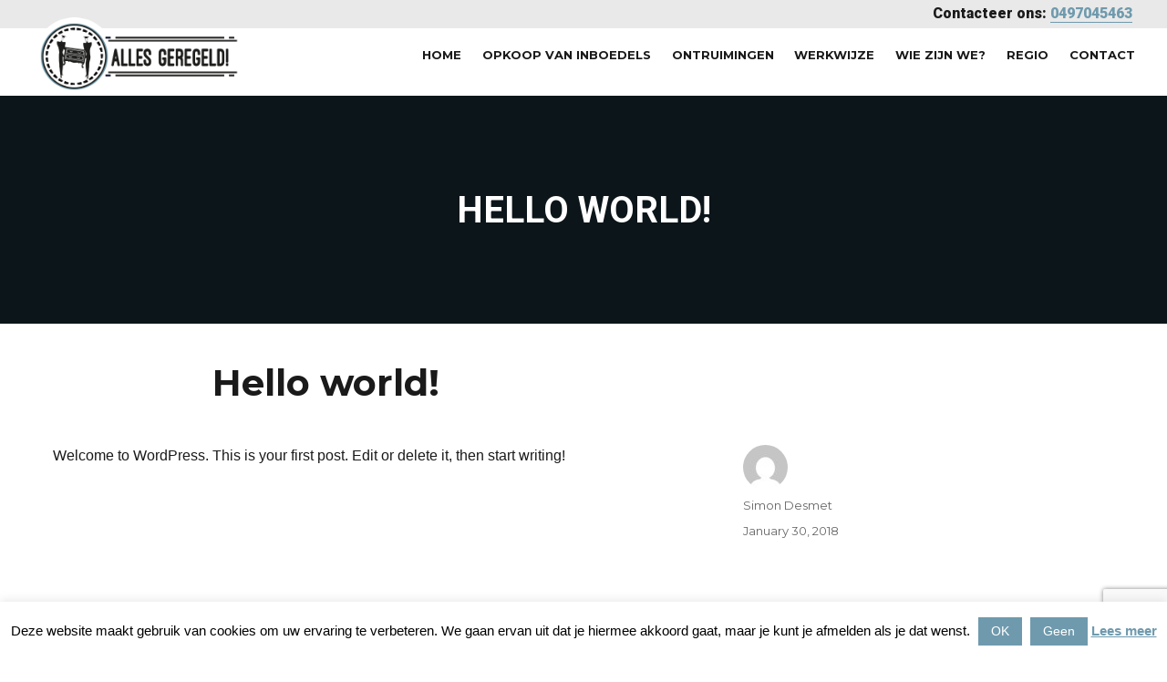

--- FILE ---
content_type: text/html; charset=UTF-8
request_url: https://www.allesgeregeld.be/hello-world/
body_size: 21297
content:
<!DOCTYPE html>
<html dir="ltr" lang="en" prefix="og: https://ogp.me/ns#" itemscope itemtype="https://schema.org/BlogPosting" class="no-js">
<head>
	<meta charset="UTF-8">
	<meta name="viewport" content="width=device-width, initial-scale=1">
	<link rel="profile" href="http://gmpg.org/xfn/11">
		<link rel="pingback" href="https://www.allesgeregeld.be/xmlrpc.php">
		<script>(function(html){html.className = html.className.replace(/\bno-js\b/,'js')})(document.documentElement);</script>
<title>Hello world! | Alles geregeld!</title>

		<!-- All in One SEO 4.9.3 - aioseo.com -->
	<meta name="robots" content="max-image-preview:large" />
	<meta name="author" content="Simon Desmet"/>
	<link rel="canonical" href="https://www.allesgeregeld.be/hello-world/" />
	<meta name="generator" content="All in One SEO (AIOSEO) 4.9.3" />
		<meta property="og:locale" content="en_US" />
		<meta property="og:site_name" content="Alles geregeld! | Opkoop van inboedels &amp; ontruimingen" />
		<meta property="og:type" content="article" />
		<meta property="og:title" content="Hello world! | Alles geregeld!" />
		<meta property="og:url" content="https://www.allesgeregeld.be/hello-world/" />
		<meta property="og:image" content="https://www.allesgeregeld.be/wp-content/uploads/2018/02/logo-1.png" />
		<meta property="og:image:secure_url" content="https://www.allesgeregeld.be/wp-content/uploads/2018/02/logo-1.png" />
		<meta property="article:published_time" content="2018-01-30T07:32:09+00:00" />
		<meta property="article:modified_time" content="2018-01-30T07:32:09+00:00" />
		<meta name="twitter:card" content="summary" />
		<meta name="twitter:title" content="Hello world! | Alles geregeld!" />
		<meta name="twitter:image" content="https://www.allesgeregeld.be/wp-content/uploads/2018/02/logo-1.png" />
		<script type="application/ld+json" class="aioseo-schema">
			{"@context":"https:\/\/schema.org","@graph":[{"@type":"Article","@id":"https:\/\/www.allesgeregeld.be\/hello-world\/#article","name":"Hello world! | Alles geregeld!","headline":"Hello world!","author":{"@id":"https:\/\/www.allesgeregeld.be\/author\/simon\/#author"},"publisher":{"@id":"https:\/\/www.allesgeregeld.be\/#organization"},"image":{"@type":"ImageObject","url":"https:\/\/www.allesgeregeld.be\/wp-content\/uploads\/2018\/02\/logo-1.png","@id":"https:\/\/www.allesgeregeld.be\/#articleImage","width":544,"height":204},"datePublished":"2018-01-30T07:32:09+00:00","dateModified":"2018-01-30T07:32:09+00:00","inLanguage":"en","mainEntityOfPage":{"@id":"https:\/\/www.allesgeregeld.be\/hello-world\/#webpage"},"isPartOf":{"@id":"https:\/\/www.allesgeregeld.be\/hello-world\/#webpage"},"articleSection":"Uncategorized"},{"@type":"BreadcrumbList","@id":"https:\/\/www.allesgeregeld.be\/hello-world\/#breadcrumblist","itemListElement":[{"@type":"ListItem","@id":"https:\/\/www.allesgeregeld.be#listItem","position":1,"name":"Home","item":"https:\/\/www.allesgeregeld.be","nextItem":{"@type":"ListItem","@id":"https:\/\/www.allesgeregeld.be\/category\/uncategorized\/#listItem","name":"Uncategorized"}},{"@type":"ListItem","@id":"https:\/\/www.allesgeregeld.be\/category\/uncategorized\/#listItem","position":2,"name":"Uncategorized","item":"https:\/\/www.allesgeregeld.be\/category\/uncategorized\/","nextItem":{"@type":"ListItem","@id":"https:\/\/www.allesgeregeld.be\/hello-world\/#listItem","name":"Hello world!"},"previousItem":{"@type":"ListItem","@id":"https:\/\/www.allesgeregeld.be#listItem","name":"Home"}},{"@type":"ListItem","@id":"https:\/\/www.allesgeregeld.be\/hello-world\/#listItem","position":3,"name":"Hello world!","previousItem":{"@type":"ListItem","@id":"https:\/\/www.allesgeregeld.be\/category\/uncategorized\/#listItem","name":"Uncategorized"}}]},{"@type":"Organization","@id":"https:\/\/www.allesgeregeld.be\/#organization","name":"Alles geregeld!","description":"Opkoop van inboedels & ontruimingen","url":"https:\/\/www.allesgeregeld.be\/","logo":{"@type":"ImageObject","url":"https:\/\/www.allesgeregeld.be\/wp-content\/uploads\/2018\/02\/logo-1.png","@id":"https:\/\/www.allesgeregeld.be\/hello-world\/#organizationLogo","width":544,"height":204},"image":{"@id":"https:\/\/www.allesgeregeld.be\/hello-world\/#organizationLogo"}},{"@type":"Person","@id":"https:\/\/www.allesgeregeld.be\/author\/simon\/#author","url":"https:\/\/www.allesgeregeld.be\/author\/simon\/","name":"Simon Desmet","image":{"@type":"ImageObject","@id":"https:\/\/www.allesgeregeld.be\/hello-world\/#authorImage","url":"https:\/\/secure.gravatar.com\/avatar\/15a7e8a8c62d99849f29b5ba4c4ae3e1?s=96&d=mm&r=g","width":96,"height":96,"caption":"Simon Desmet"}},{"@type":"WebPage","@id":"https:\/\/www.allesgeregeld.be\/hello-world\/#webpage","url":"https:\/\/www.allesgeregeld.be\/hello-world\/","name":"Hello world! | Alles geregeld!","inLanguage":"en","isPartOf":{"@id":"https:\/\/www.allesgeregeld.be\/#website"},"breadcrumb":{"@id":"https:\/\/www.allesgeregeld.be\/hello-world\/#breadcrumblist"},"author":{"@id":"https:\/\/www.allesgeregeld.be\/author\/simon\/#author"},"creator":{"@id":"https:\/\/www.allesgeregeld.be\/author\/simon\/#author"},"datePublished":"2018-01-30T07:32:09+00:00","dateModified":"2018-01-30T07:32:09+00:00"},{"@type":"WebSite","@id":"https:\/\/www.allesgeregeld.be\/#website","url":"https:\/\/www.allesgeregeld.be\/","name":"Alles geregeld!","description":"Opkoop van inboedels & ontruimingen","inLanguage":"en","publisher":{"@id":"https:\/\/www.allesgeregeld.be\/#organization"}}]}
		</script>
		<!-- All in One SEO -->

<link rel='dns-prefetch' href='//fonts.googleapis.com' />
<link rel="alternate" type="application/rss+xml" title="Alles geregeld! &raquo; Feed" href="https://www.allesgeregeld.be/feed/" />
<link rel="alternate" type="application/rss+xml" title="Alles geregeld! &raquo; Comments Feed" href="https://www.allesgeregeld.be/comments/feed/" />
<link rel="alternate" type="application/rss+xml" title="Alles geregeld! &raquo; Hello world! Comments Feed" href="https://www.allesgeregeld.be/hello-world/feed/" />
<script type="text/javascript">
window._wpemojiSettings = {"baseUrl":"https:\/\/s.w.org\/images\/core\/emoji\/14.0.0\/72x72\/","ext":".png","svgUrl":"https:\/\/s.w.org\/images\/core\/emoji\/14.0.0\/svg\/","svgExt":".svg","source":{"wpemoji":"https:\/\/www.allesgeregeld.be\/wp-includes\/js\/wp-emoji.js?ver=6.3.7","twemoji":"https:\/\/www.allesgeregeld.be\/wp-includes\/js\/twemoji.js?ver=6.3.7"}};
/**
 * @output wp-includes/js/wp-emoji-loader.js
 */

/**
 * Emoji Settings as exported in PHP via _print_emoji_detection_script().
 * @typedef WPEmojiSettings
 * @type {object}
 * @property {?object} source
 * @property {?string} source.concatemoji
 * @property {?string} source.twemoji
 * @property {?string} source.wpemoji
 * @property {?boolean} DOMReady
 * @property {?Function} readyCallback
 */

/**
 * Support tests.
 * @typedef SupportTests
 * @type {object}
 * @property {?boolean} flag
 * @property {?boolean} emoji
 */

/**
 * IIFE to detect emoji support and load Twemoji if needed.
 *
 * @param {Window} window
 * @param {Document} document
 * @param {WPEmojiSettings} settings
 */
( function wpEmojiLoader( window, document, settings ) {
	if ( typeof Promise === 'undefined' ) {
		return;
	}

	var sessionStorageKey = 'wpEmojiSettingsSupports';
	var tests = [ 'flag', 'emoji' ];

	/**
	 * Checks whether the browser supports offloading to a Worker.
	 *
	 * @since 6.3.0
	 *
	 * @private
	 *
	 * @returns {boolean}
	 */
	function supportsWorkerOffloading() {
		return (
			typeof Worker !== 'undefined' &&
			typeof OffscreenCanvas !== 'undefined' &&
			typeof URL !== 'undefined' &&
			URL.createObjectURL &&
			typeof Blob !== 'undefined'
		);
	}

	/**
	 * @typedef SessionSupportTests
	 * @type {object}
	 * @property {number} timestamp
	 * @property {SupportTests} supportTests
	 */

	/**
	 * Get support tests from session.
	 *
	 * @since 6.3.0
	 *
	 * @private
	 *
	 * @returns {?SupportTests} Support tests, or null if not set or older than 1 week.
	 */
	function getSessionSupportTests() {
		try {
			/** @type {SessionSupportTests} */
			var item = JSON.parse(
				sessionStorage.getItem( sessionStorageKey )
			);
			if (
				typeof item === 'object' &&
				typeof item.timestamp === 'number' &&
				new Date().valueOf() < item.timestamp + 604800 && // Note: Number is a week in seconds.
				typeof item.supportTests === 'object'
			) {
				return item.supportTests;
			}
		} catch ( e ) {}
		return null;
	}

	/**
	 * Persist the supports in session storage.
	 *
	 * @since 6.3.0
	 *
	 * @private
	 *
	 * @param {SupportTests} supportTests Support tests.
	 */
	function setSessionSupportTests( supportTests ) {
		try {
			/** @type {SessionSupportTests} */
			var item = {
				supportTests: supportTests,
				timestamp: new Date().valueOf()
			};

			sessionStorage.setItem(
				sessionStorageKey,
				JSON.stringify( item )
			);
		} catch ( e ) {}
	}

	/**
	 * Checks if two sets of Emoji characters render the same visually.
	 *
	 * This function may be serialized to run in a Worker. Therefore, it cannot refer to variables from the containing
	 * scope. Everything must be passed by parameters.
	 *
	 * @since 4.9.0
	 *
	 * @private
	 *
	 * @param {CanvasRenderingContext2D} context 2D Context.
	 * @param {string} set1 Set of Emoji to test.
	 * @param {string} set2 Set of Emoji to test.
	 *
	 * @return {boolean} True if the two sets render the same.
	 */
	function emojiSetsRenderIdentically( context, set1, set2 ) {
		// Cleanup from previous test.
		context.clearRect( 0, 0, context.canvas.width, context.canvas.height );
		context.fillText( set1, 0, 0 );
		var rendered1 = new Uint32Array(
			context.getImageData(
				0,
				0,
				context.canvas.width,
				context.canvas.height
			).data
		);

		// Cleanup from previous test.
		context.clearRect( 0, 0, context.canvas.width, context.canvas.height );
		context.fillText( set2, 0, 0 );
		var rendered2 = new Uint32Array(
			context.getImageData(
				0,
				0,
				context.canvas.width,
				context.canvas.height
			).data
		);

		return rendered1.every( function ( rendered2Data, index ) {
			return rendered2Data === rendered2[ index ];
		} );
	}

	/**
	 * Determines if the browser properly renders Emoji that Twemoji can supplement.
	 *
	 * This function may be serialized to run in a Worker. Therefore, it cannot refer to variables from the containing
	 * scope. Everything must be passed by parameters.
	 *
	 * @since 4.2.0
	 *
	 * @private
	 *
	 * @param {CanvasRenderingContext2D} context 2D Context.
	 * @param {string} type Whether to test for support of "flag" or "emoji".
	 * @param {Function} emojiSetsRenderIdentically Reference to emojiSetsRenderIdentically function, needed due to minification.
	 *
	 * @return {boolean} True if the browser can render emoji, false if it cannot.
	 */
	function browserSupportsEmoji( context, type, emojiSetsRenderIdentically ) {
		var isIdentical;

		switch ( type ) {
			case 'flag':
				/*
				 * Test for Transgender flag compatibility. Added in Unicode 13.
				 *
				 * To test for support, we try to render it, and compare the rendering to how it would look if
				 * the browser doesn't render it correctly (white flag emoji + transgender symbol).
				 */
				isIdentical = emojiSetsRenderIdentically(
					context,
					'\uD83C\uDFF3\uFE0F\u200D\u26A7\uFE0F', // as a zero-width joiner sequence
					'\uD83C\uDFF3\uFE0F\u200B\u26A7\uFE0F' // separated by a zero-width space
				);

				if ( isIdentical ) {
					return false;
				}

				/*
				 * Test for UN flag compatibility. This is the least supported of the letter locale flags,
				 * so gives us an easy test for full support.
				 *
				 * To test for support, we try to render it, and compare the rendering to how it would look if
				 * the browser doesn't render it correctly ([U] + [N]).
				 */
				isIdentical = emojiSetsRenderIdentically(
					context,
					'\uD83C\uDDFA\uD83C\uDDF3', // as the sequence of two code points
					'\uD83C\uDDFA\u200B\uD83C\uDDF3' // as the two code points separated by a zero-width space
				);

				if ( isIdentical ) {
					return false;
				}

				/*
				 * Test for English flag compatibility. England is a country in the United Kingdom, it
				 * does not have a two letter locale code but rather a five letter sub-division code.
				 *
				 * To test for support, we try to render it, and compare the rendering to how it would look if
				 * the browser doesn't render it correctly (black flag emoji + [G] + [B] + [E] + [N] + [G]).
				 */
				isIdentical = emojiSetsRenderIdentically(
					context,
					// as the flag sequence
					'\uD83C\uDFF4\uDB40\uDC67\uDB40\uDC62\uDB40\uDC65\uDB40\uDC6E\uDB40\uDC67\uDB40\uDC7F',
					// with each code point separated by a zero-width space
					'\uD83C\uDFF4\u200B\uDB40\uDC67\u200B\uDB40\uDC62\u200B\uDB40\uDC65\u200B\uDB40\uDC6E\u200B\uDB40\uDC67\u200B\uDB40\uDC7F'
				);

				return ! isIdentical;
			case 'emoji':
				/*
				 * Why can't we be friends? Everyone can now shake hands in emoji, regardless of skin tone!
				 *
				 * To test for Emoji 14.0 support, try to render a new emoji: Handshake: Light Skin Tone, Dark Skin Tone.
				 *
				 * The Handshake: Light Skin Tone, Dark Skin Tone emoji is a ZWJ sequence combining 🫱 Rightwards Hand,
				 * 🏻 Light Skin Tone, a Zero Width Joiner, 🫲 Leftwards Hand, and 🏿 Dark Skin Tone.
				 *
				 * 0x1FAF1 == Rightwards Hand
				 * 0x1F3FB == Light Skin Tone
				 * 0x200D == Zero-Width Joiner (ZWJ) that links the code points for the new emoji or
				 * 0x200B == Zero-Width Space (ZWS) that is rendered for clients not supporting the new emoji.
				 * 0x1FAF2 == Leftwards Hand
				 * 0x1F3FF == Dark Skin Tone.
				 *
				 * When updating this test for future Emoji releases, ensure that individual emoji that make up the
				 * sequence come from older emoji standards.
				 */
				isIdentical = emojiSetsRenderIdentically(
					context,
					'\uD83E\uDEF1\uD83C\uDFFB\u200D\uD83E\uDEF2\uD83C\uDFFF', // as the zero-width joiner sequence
					'\uD83E\uDEF1\uD83C\uDFFB\u200B\uD83E\uDEF2\uD83C\uDFFF' // separated by a zero-width space
				);

				return ! isIdentical;
		}

		return false;
	}

	/**
	 * Checks emoji support tests.
	 *
	 * This function may be serialized to run in a Worker. Therefore, it cannot refer to variables from the containing
	 * scope. Everything must be passed by parameters.
	 *
	 * @since 6.3.0
	 *
	 * @private
	 *
	 * @param {string[]} tests Tests.
	 * @param {Function} browserSupportsEmoji Reference to browserSupportsEmoji function, needed due to minification.
	 * @param {Function} emojiSetsRenderIdentically Reference to emojiSetsRenderIdentically function, needed due to minification.
	 *
	 * @return {SupportTests} Support tests.
	 */
	function testEmojiSupports( tests, browserSupportsEmoji, emojiSetsRenderIdentically ) {
		var canvas;
		if (
			typeof WorkerGlobalScope !== 'undefined' &&
			self instanceof WorkerGlobalScope
		) {
			canvas = new OffscreenCanvas( 300, 150 ); // Dimensions are default for HTMLCanvasElement.
		} else {
			canvas = document.createElement( 'canvas' );
		}

		var context = canvas.getContext( '2d', { willReadFrequently: true } );

		/*
		 * Chrome on OS X added native emoji rendering in M41. Unfortunately,
		 * it doesn't work when the font is bolder than 500 weight. So, we
		 * check for bold rendering support to avoid invisible emoji in Chrome.
		 */
		context.textBaseline = 'top';
		context.font = '600 32px Arial';

		var supports = {};
		tests.forEach( function ( test ) {
			supports[ test ] = browserSupportsEmoji( context, test, emojiSetsRenderIdentically );
		} );
		return supports;
	}

	/**
	 * Adds a script to the head of the document.
	 *
	 * @ignore
	 *
	 * @since 4.2.0
	 *
	 * @param {string} src The url where the script is located.
	 *
	 * @return {void}
	 */
	function addScript( src ) {
		var script = document.createElement( 'script' );
		script.src = src;
		script.defer = true;
		document.head.appendChild( script );
	}

	settings.supports = {
		everything: true,
		everythingExceptFlag: true
	};

	// Create a promise for DOMContentLoaded since the worker logic may finish after the event has fired.
	var domReadyPromise = new Promise( function ( resolve ) {
		document.addEventListener( 'DOMContentLoaded', resolve, {
			once: true
		} );
	} );

	// Obtain the emoji support from the browser, asynchronously when possible.
	new Promise( function ( resolve ) {
		var supportTests = getSessionSupportTests();
		if ( supportTests ) {
			resolve( supportTests );
			return;
		}

		if ( supportsWorkerOffloading() ) {
			try {
				// Note that the functions are being passed as arguments due to minification.
				var workerScript =
					'postMessage(' +
					testEmojiSupports.toString() +
					'(' +
					[
						JSON.stringify( tests ),
						browserSupportsEmoji.toString(),
						emojiSetsRenderIdentically.toString()
					].join( ',' ) +
					'));';
				var blob = new Blob( [ workerScript ], {
					type: 'text/javascript'
				} );
				var worker = new Worker( URL.createObjectURL( blob ), { name: 'wpTestEmojiSupports' } );
				worker.onmessage = function ( event ) {
					supportTests = event.data;
					setSessionSupportTests( supportTests );
					worker.terminate();
					resolve( supportTests );
				};
				return;
			} catch ( e ) {}
		}

		supportTests = testEmojiSupports( tests, browserSupportsEmoji, emojiSetsRenderIdentically );
		setSessionSupportTests( supportTests );
		resolve( supportTests );
	} )
		// Once the browser emoji support has been obtained from the session, finalize the settings.
		.then( function ( supportTests ) {
			/*
			 * Tests the browser support for flag emojis and other emojis, and adjusts the
			 * support settings accordingly.
			 */
			for ( var test in supportTests ) {
				settings.supports[ test ] = supportTests[ test ];

				settings.supports.everything =
					settings.supports.everything && settings.supports[ test ];

				if ( 'flag' !== test ) {
					settings.supports.everythingExceptFlag =
						settings.supports.everythingExceptFlag &&
						settings.supports[ test ];
				}
			}

			settings.supports.everythingExceptFlag =
				settings.supports.everythingExceptFlag &&
				! settings.supports.flag;

			// Sets DOMReady to false and assigns a ready function to settings.
			settings.DOMReady = false;
			settings.readyCallback = function () {
				settings.DOMReady = true;
			};
		} )
		.then( function () {
			return domReadyPromise;
		} )
		.then( function () {
			// When the browser can not render everything we need to load a polyfill.
			if ( ! settings.supports.everything ) {
				settings.readyCallback();

				var src = settings.source || {};

				if ( src.concatemoji ) {
					addScript( src.concatemoji );
				} else if ( src.wpemoji && src.twemoji ) {
					addScript( src.twemoji );
					addScript( src.wpemoji );
				}
			}
		} );
} )( window, document, window._wpemojiSettings );
</script>
<style type="text/css">
img.wp-smiley,
img.emoji {
	display: inline !important;
	border: none !important;
	box-shadow: none !important;
	height: 1em !important;
	width: 1em !important;
	margin: 0 0.07em !important;
	vertical-align: -0.1em !important;
	background: none !important;
	padding: 0 !important;
}
</style>
	<link rel='stylesheet' id='wp-block-library-css' href='https://www.allesgeregeld.be/wp-includes/css/dist/block-library/style.css?ver=6.3.7' type='text/css' media='all' />
<link rel='stylesheet' id='aioseo/css/src/vue/standalone/blocks/table-of-contents/global.scss-css' href='https://www.allesgeregeld.be/wp-content/plugins/all-in-one-seo-pack/dist/Lite/assets/css/table-of-contents/global.e90f6d47.css?ver=4.9.3' type='text/css' media='all' />
<style id='classic-theme-styles-inline-css' type='text/css'>
/**
 * These rules are needed for backwards compatibility.
 * They should match the button element rules in the base theme.json file.
 */
.wp-block-button__link {
	color: #ffffff;
	background-color: #32373c;
	border-radius: 9999px; /* 100% causes an oval, but any explicit but really high value retains the pill shape. */

	/* This needs a low specificity so it won't override the rules from the button element if defined in theme.json. */
	box-shadow: none;
	text-decoration: none;

	/* The extra 2px are added to size solids the same as the outline versions.*/
	padding: calc(0.667em + 2px) calc(1.333em + 2px);

	font-size: 1.125em;
}

.wp-block-file__button {
	background: #32373c;
	color: #ffffff;
	text-decoration: none;
}

</style>
<style id='global-styles-inline-css' type='text/css'>
body{--wp--preset--color--black: #000000;--wp--preset--color--cyan-bluish-gray: #abb8c3;--wp--preset--color--white: #ffffff;--wp--preset--color--pale-pink: #f78da7;--wp--preset--color--vivid-red: #cf2e2e;--wp--preset--color--luminous-vivid-orange: #ff6900;--wp--preset--color--luminous-vivid-amber: #fcb900;--wp--preset--color--light-green-cyan: #7bdcb5;--wp--preset--color--vivid-green-cyan: #00d084;--wp--preset--color--pale-cyan-blue: #8ed1fc;--wp--preset--color--vivid-cyan-blue: #0693e3;--wp--preset--color--vivid-purple: #9b51e0;--wp--preset--gradient--vivid-cyan-blue-to-vivid-purple: linear-gradient(135deg,rgba(6,147,227,1) 0%,rgb(155,81,224) 100%);--wp--preset--gradient--light-green-cyan-to-vivid-green-cyan: linear-gradient(135deg,rgb(122,220,180) 0%,rgb(0,208,130) 100%);--wp--preset--gradient--luminous-vivid-amber-to-luminous-vivid-orange: linear-gradient(135deg,rgba(252,185,0,1) 0%,rgba(255,105,0,1) 100%);--wp--preset--gradient--luminous-vivid-orange-to-vivid-red: linear-gradient(135deg,rgba(255,105,0,1) 0%,rgb(207,46,46) 100%);--wp--preset--gradient--very-light-gray-to-cyan-bluish-gray: linear-gradient(135deg,rgb(238,238,238) 0%,rgb(169,184,195) 100%);--wp--preset--gradient--cool-to-warm-spectrum: linear-gradient(135deg,rgb(74,234,220) 0%,rgb(151,120,209) 20%,rgb(207,42,186) 40%,rgb(238,44,130) 60%,rgb(251,105,98) 80%,rgb(254,248,76) 100%);--wp--preset--gradient--blush-light-purple: linear-gradient(135deg,rgb(255,206,236) 0%,rgb(152,150,240) 100%);--wp--preset--gradient--blush-bordeaux: linear-gradient(135deg,rgb(254,205,165) 0%,rgb(254,45,45) 50%,rgb(107,0,62) 100%);--wp--preset--gradient--luminous-dusk: linear-gradient(135deg,rgb(255,203,112) 0%,rgb(199,81,192) 50%,rgb(65,88,208) 100%);--wp--preset--gradient--pale-ocean: linear-gradient(135deg,rgb(255,245,203) 0%,rgb(182,227,212) 50%,rgb(51,167,181) 100%);--wp--preset--gradient--electric-grass: linear-gradient(135deg,rgb(202,248,128) 0%,rgb(113,206,126) 100%);--wp--preset--gradient--midnight: linear-gradient(135deg,rgb(2,3,129) 0%,rgb(40,116,252) 100%);--wp--preset--font-size--small: 13px;--wp--preset--font-size--medium: 20px;--wp--preset--font-size--large: 36px;--wp--preset--font-size--x-large: 42px;--wp--preset--spacing--20: 0.44rem;--wp--preset--spacing--30: 0.67rem;--wp--preset--spacing--40: 1rem;--wp--preset--spacing--50: 1.5rem;--wp--preset--spacing--60: 2.25rem;--wp--preset--spacing--70: 3.38rem;--wp--preset--spacing--80: 5.06rem;--wp--preset--shadow--natural: 6px 6px 9px rgba(0, 0, 0, 0.2);--wp--preset--shadow--deep: 12px 12px 50px rgba(0, 0, 0, 0.4);--wp--preset--shadow--sharp: 6px 6px 0px rgba(0, 0, 0, 0.2);--wp--preset--shadow--outlined: 6px 6px 0px -3px rgba(255, 255, 255, 1), 6px 6px rgba(0, 0, 0, 1);--wp--preset--shadow--crisp: 6px 6px 0px rgba(0, 0, 0, 1);}:where(.is-layout-flex){gap: 0.5em;}:where(.is-layout-grid){gap: 0.5em;}body .is-layout-flow > .alignleft{float: left;margin-inline-start: 0;margin-inline-end: 2em;}body .is-layout-flow > .alignright{float: right;margin-inline-start: 2em;margin-inline-end: 0;}body .is-layout-flow > .aligncenter{margin-left: auto !important;margin-right: auto !important;}body .is-layout-constrained > .alignleft{float: left;margin-inline-start: 0;margin-inline-end: 2em;}body .is-layout-constrained > .alignright{float: right;margin-inline-start: 2em;margin-inline-end: 0;}body .is-layout-constrained > .aligncenter{margin-left: auto !important;margin-right: auto !important;}body .is-layout-constrained > :where(:not(.alignleft):not(.alignright):not(.alignfull)){max-width: var(--wp--style--global--content-size);margin-left: auto !important;margin-right: auto !important;}body .is-layout-constrained > .alignwide{max-width: var(--wp--style--global--wide-size);}body .is-layout-flex{display: flex;}body .is-layout-flex{flex-wrap: wrap;align-items: center;}body .is-layout-flex > *{margin: 0;}body .is-layout-grid{display: grid;}body .is-layout-grid > *{margin: 0;}:where(.wp-block-columns.is-layout-flex){gap: 2em;}:where(.wp-block-columns.is-layout-grid){gap: 2em;}:where(.wp-block-post-template.is-layout-flex){gap: 1.25em;}:where(.wp-block-post-template.is-layout-grid){gap: 1.25em;}.has-black-color{color: var(--wp--preset--color--black) !important;}.has-cyan-bluish-gray-color{color: var(--wp--preset--color--cyan-bluish-gray) !important;}.has-white-color{color: var(--wp--preset--color--white) !important;}.has-pale-pink-color{color: var(--wp--preset--color--pale-pink) !important;}.has-vivid-red-color{color: var(--wp--preset--color--vivid-red) !important;}.has-luminous-vivid-orange-color{color: var(--wp--preset--color--luminous-vivid-orange) !important;}.has-luminous-vivid-amber-color{color: var(--wp--preset--color--luminous-vivid-amber) !important;}.has-light-green-cyan-color{color: var(--wp--preset--color--light-green-cyan) !important;}.has-vivid-green-cyan-color{color: var(--wp--preset--color--vivid-green-cyan) !important;}.has-pale-cyan-blue-color{color: var(--wp--preset--color--pale-cyan-blue) !important;}.has-vivid-cyan-blue-color{color: var(--wp--preset--color--vivid-cyan-blue) !important;}.has-vivid-purple-color{color: var(--wp--preset--color--vivid-purple) !important;}.has-black-background-color{background-color: var(--wp--preset--color--black) !important;}.has-cyan-bluish-gray-background-color{background-color: var(--wp--preset--color--cyan-bluish-gray) !important;}.has-white-background-color{background-color: var(--wp--preset--color--white) !important;}.has-pale-pink-background-color{background-color: var(--wp--preset--color--pale-pink) !important;}.has-vivid-red-background-color{background-color: var(--wp--preset--color--vivid-red) !important;}.has-luminous-vivid-orange-background-color{background-color: var(--wp--preset--color--luminous-vivid-orange) !important;}.has-luminous-vivid-amber-background-color{background-color: var(--wp--preset--color--luminous-vivid-amber) !important;}.has-light-green-cyan-background-color{background-color: var(--wp--preset--color--light-green-cyan) !important;}.has-vivid-green-cyan-background-color{background-color: var(--wp--preset--color--vivid-green-cyan) !important;}.has-pale-cyan-blue-background-color{background-color: var(--wp--preset--color--pale-cyan-blue) !important;}.has-vivid-cyan-blue-background-color{background-color: var(--wp--preset--color--vivid-cyan-blue) !important;}.has-vivid-purple-background-color{background-color: var(--wp--preset--color--vivid-purple) !important;}.has-black-border-color{border-color: var(--wp--preset--color--black) !important;}.has-cyan-bluish-gray-border-color{border-color: var(--wp--preset--color--cyan-bluish-gray) !important;}.has-white-border-color{border-color: var(--wp--preset--color--white) !important;}.has-pale-pink-border-color{border-color: var(--wp--preset--color--pale-pink) !important;}.has-vivid-red-border-color{border-color: var(--wp--preset--color--vivid-red) !important;}.has-luminous-vivid-orange-border-color{border-color: var(--wp--preset--color--luminous-vivid-orange) !important;}.has-luminous-vivid-amber-border-color{border-color: var(--wp--preset--color--luminous-vivid-amber) !important;}.has-light-green-cyan-border-color{border-color: var(--wp--preset--color--light-green-cyan) !important;}.has-vivid-green-cyan-border-color{border-color: var(--wp--preset--color--vivid-green-cyan) !important;}.has-pale-cyan-blue-border-color{border-color: var(--wp--preset--color--pale-cyan-blue) !important;}.has-vivid-cyan-blue-border-color{border-color: var(--wp--preset--color--vivid-cyan-blue) !important;}.has-vivid-purple-border-color{border-color: var(--wp--preset--color--vivid-purple) !important;}.has-vivid-cyan-blue-to-vivid-purple-gradient-background{background: var(--wp--preset--gradient--vivid-cyan-blue-to-vivid-purple) !important;}.has-light-green-cyan-to-vivid-green-cyan-gradient-background{background: var(--wp--preset--gradient--light-green-cyan-to-vivid-green-cyan) !important;}.has-luminous-vivid-amber-to-luminous-vivid-orange-gradient-background{background: var(--wp--preset--gradient--luminous-vivid-amber-to-luminous-vivid-orange) !important;}.has-luminous-vivid-orange-to-vivid-red-gradient-background{background: var(--wp--preset--gradient--luminous-vivid-orange-to-vivid-red) !important;}.has-very-light-gray-to-cyan-bluish-gray-gradient-background{background: var(--wp--preset--gradient--very-light-gray-to-cyan-bluish-gray) !important;}.has-cool-to-warm-spectrum-gradient-background{background: var(--wp--preset--gradient--cool-to-warm-spectrum) !important;}.has-blush-light-purple-gradient-background{background: var(--wp--preset--gradient--blush-light-purple) !important;}.has-blush-bordeaux-gradient-background{background: var(--wp--preset--gradient--blush-bordeaux) !important;}.has-luminous-dusk-gradient-background{background: var(--wp--preset--gradient--luminous-dusk) !important;}.has-pale-ocean-gradient-background{background: var(--wp--preset--gradient--pale-ocean) !important;}.has-electric-grass-gradient-background{background: var(--wp--preset--gradient--electric-grass) !important;}.has-midnight-gradient-background{background: var(--wp--preset--gradient--midnight) !important;}.has-small-font-size{font-size: var(--wp--preset--font-size--small) !important;}.has-medium-font-size{font-size: var(--wp--preset--font-size--medium) !important;}.has-large-font-size{font-size: var(--wp--preset--font-size--large) !important;}.has-x-large-font-size{font-size: var(--wp--preset--font-size--x-large) !important;}
.wp-block-navigation a:where(:not(.wp-element-button)){color: inherit;}
:where(.wp-block-post-template.is-layout-flex){gap: 1.25em;}:where(.wp-block-post-template.is-layout-grid){gap: 1.25em;}
:where(.wp-block-columns.is-layout-flex){gap: 2em;}:where(.wp-block-columns.is-layout-grid){gap: 2em;}
.wp-block-pullquote{font-size: 1.5em;line-height: 1.6;}
</style>
<link rel='stylesheet' id='lvca-animate-styles-css' href='https://www.allesgeregeld.be/wp-content/plugins/addons-for-visual-composer/assets/css/animate.css?ver=3.9.4' type='text/css' media='all' />
<link rel='stylesheet' id='lvca-frontend-styles-css' href='https://www.allesgeregeld.be/wp-content/plugins/addons-for-visual-composer/assets/css/lvca-frontend.css?ver=3.9.4' type='text/css' media='all' />
<link rel='stylesheet' id='lvca-icomoon-styles-css' href='https://www.allesgeregeld.be/wp-content/plugins/addons-for-visual-composer/assets/css/icomoon.css?ver=3.9.4' type='text/css' media='all' />
<link rel='stylesheet' id='cpsh-shortcodes-css' href='https://www.allesgeregeld.be/wp-content/plugins/column-shortcodes//assets/css/shortcodes.css?ver=1.0.1' type='text/css' media='all' />
<link rel='stylesheet' id='contact-form-7-css' href='https://www.allesgeregeld.be/wp-content/plugins/contact-form-7/includes/css/styles.css?ver=5.9.8' type='text/css' media='all' />
<link rel='stylesheet' id='cookie-law-info-css' href='https://www.allesgeregeld.be/wp-content/plugins/cookie-law-info/legacy/public/css/cookie-law-info-public.css?ver=3.3.9.1' type='text/css' media='all' />
<link rel='stylesheet' id='cookie-law-info-gdpr-css' href='https://www.allesgeregeld.be/wp-content/plugins/cookie-law-info/legacy/public/css/cookie-law-info-gdpr.css?ver=3.3.9.1' type='text/css' media='all' />
<link rel='stylesheet' id='image-hover-effects-css-css' href='https://www.allesgeregeld.be/wp-content/plugins/mega-addons-for-visual-composer/css/ihover.css?ver=6.3.7' type='text/css' media='all' />
<link rel='stylesheet' id='style-css-css' href='https://www.allesgeregeld.be/wp-content/plugins/mega-addons-for-visual-composer/css/style.css?ver=6.3.7' type='text/css' media='all' />
<link rel='stylesheet' id='font-awesome-latest-css' href='https://www.allesgeregeld.be/wp-content/plugins/mega-addons-for-visual-composer/css/font-awesome/css/all.css?ver=6.3.7' type='text/css' media='all' />
<link rel='stylesheet' id='lvca-accordion-css' href='https://www.allesgeregeld.be/wp-content/plugins/addons-for-visual-composer/includes/addons/accordion/css/style.css?ver=3.9.4' type='text/css' media='all' />
<link rel='stylesheet' id='lvca-slick-css' href='https://www.allesgeregeld.be/wp-content/plugins/addons-for-visual-composer/assets/css/slick.css?ver=3.9.4' type='text/css' media='all' />
<link rel='stylesheet' id='lvca-carousel-css' href='https://www.allesgeregeld.be/wp-content/plugins/addons-for-visual-composer/includes/addons/carousel/css/style.css?ver=3.9.4' type='text/css' media='all' />
<link rel='stylesheet' id='lvca-clients-css' href='https://www.allesgeregeld.be/wp-content/plugins/addons-for-visual-composer/includes/addons/clients/css/style.css?ver=3.9.4' type='text/css' media='all' />
<link rel='stylesheet' id='lvca-heading-css' href='https://www.allesgeregeld.be/wp-content/plugins/addons-for-visual-composer/includes/addons/heading/css/style.css?ver=3.9.4' type='text/css' media='all' />
<link rel='stylesheet' id='lvca-odometers-css' href='https://www.allesgeregeld.be/wp-content/plugins/addons-for-visual-composer/includes/addons/odometers/css/style.css?ver=3.9.4' type='text/css' media='all' />
<link rel='stylesheet' id='lvca-piecharts-css' href='https://www.allesgeregeld.be/wp-content/plugins/addons-for-visual-composer/includes/addons/piecharts/css/style.css?ver=3.9.4' type='text/css' media='all' />
<link rel='stylesheet' id='lvca-posts-carousel-css' href='https://www.allesgeregeld.be/wp-content/plugins/addons-for-visual-composer/includes/addons/posts-carousel/css/style.css?ver=3.9.4' type='text/css' media='all' />
<link rel='stylesheet' id='lvca-pricing-table-css' href='https://www.allesgeregeld.be/wp-content/plugins/addons-for-visual-composer/includes/addons/pricing-table/css/style.css?ver=3.9.4' type='text/css' media='all' />
<link rel='stylesheet' id='lvca-services-css' href='https://www.allesgeregeld.be/wp-content/plugins/addons-for-visual-composer/includes/addons/services/css/style.css?ver=3.9.4' type='text/css' media='all' />
<link rel='stylesheet' id='lvca-stats-bar-css' href='https://www.allesgeregeld.be/wp-content/plugins/addons-for-visual-composer/includes/addons/stats-bar/css/style.css?ver=3.9.4' type='text/css' media='all' />
<link rel='stylesheet' id='lvca-tabs-css' href='https://www.allesgeregeld.be/wp-content/plugins/addons-for-visual-composer/includes/addons/tabs/css/style.css?ver=3.9.4' type='text/css' media='all' />
<link rel='stylesheet' id='lvca-team-members-css' href='https://www.allesgeregeld.be/wp-content/plugins/addons-for-visual-composer/includes/addons/team/css/style.css?ver=3.9.4' type='text/css' media='all' />
<link rel='stylesheet' id='lvca-testimonials-css' href='https://www.allesgeregeld.be/wp-content/plugins/addons-for-visual-composer/includes/addons/testimonials/css/style.css?ver=3.9.4' type='text/css' media='all' />
<link rel='stylesheet' id='lvca-flexslider-css' href='https://www.allesgeregeld.be/wp-content/plugins/addons-for-visual-composer/assets/css/flexslider.css?ver=3.9.4' type='text/css' media='all' />
<link rel='stylesheet' id='lvca-testimonials-slider-css' href='https://www.allesgeregeld.be/wp-content/plugins/addons-for-visual-composer/includes/addons/testimonials-slider/css/style.css?ver=3.9.4' type='text/css' media='all' />
<link rel='stylesheet' id='lvca-portfolio-css' href='https://www.allesgeregeld.be/wp-content/plugins/addons-for-visual-composer/includes/addons/portfolio/css/style.css?ver=3.9.4' type='text/css' media='all' />
<link rel='stylesheet' id='megamenu-css' href='https://www.allesgeregeld.be/wp-content/uploads/maxmegamenu/style.css?ver=03683c' type='text/css' media='all' />
<link rel='stylesheet' id='dashicons-css' href='https://www.allesgeregeld.be/wp-includes/css/dashicons.css?ver=6.3.7' type='text/css' media='all' />
<link rel='stylesheet' id='twentysixteen-fonts-css' href='https://fonts.googleapis.com/css?family=Merriweather%3A400%2C700%2C900%2C400italic%2C700italic%2C900italic%7CMontserrat%3A400%2C700%7CInconsolata%3A400&#038;subset=latin%2Clatin-ext' type='text/css' media='all' />
<link rel='stylesheet' id='genericons-css' href='https://www.allesgeregeld.be/wp-content/themes/alles-geregeld/genericons/genericons.css?ver=3.4.1' type='text/css' media='all' />
<link rel='stylesheet' id='twentysixteen-style-css' href='https://www.allesgeregeld.be/wp-content/themes/alles-geregeld-child/style.css?ver=6.3.7' type='text/css' media='all' />
<style id='twentysixteen-style-inline-css' type='text/css'>

		/* Custom Link Color */
		.menu-toggle:hover,
		.menu-toggle:focus,
		a,
		.main-navigation a:hover,
		.main-navigation a:focus,
		.dropdown-toggle:hover,
		.dropdown-toggle:focus,
		.social-navigation a:hover:before,
		.social-navigation a:focus:before,
		.post-navigation a:hover .post-title,
		.post-navigation a:focus .post-title,
		.tagcloud a:hover,
		.tagcloud a:focus,
		.site-branding .site-title a:hover,
		.site-branding .site-title a:focus,
		.entry-title a:hover,
		.entry-title a:focus,
		.entry-footer a:hover,
		.entry-footer a:focus,
		.comment-metadata a:hover,
		.comment-metadata a:focus,
		.pingback .comment-edit-link:hover,
		.pingback .comment-edit-link:focus,
		.comment-reply-link,
		.comment-reply-link:hover,
		.comment-reply-link:focus,
		.required,
		.site-info a:hover,
		.site-info a:focus {
			color: #6f9aad;
		}

		mark,
		ins,
		button:hover,
		button:focus,
		input[type="button"]:hover,
		input[type="button"]:focus,
		input[type="reset"]:hover,
		input[type="reset"]:focus,
		input[type="submit"]:hover,
		input[type="submit"]:focus,
		.pagination .prev:hover,
		.pagination .prev:focus,
		.pagination .next:hover,
		.pagination .next:focus,
		.widget_calendar tbody a,
		.page-links a:hover,
		.page-links a:focus {
			background-color: #6f9aad;
		}

		input[type="date"]:focus,
		input[type="time"]:focus,
		input[type="datetime-local"]:focus,
		input[type="week"]:focus,
		input[type="month"]:focus,
		input[type="text"]:focus,
		input[type="email"]:focus,
		input[type="url"]:focus,
		input[type="password"]:focus,
		input[type="search"]:focus,
		input[type="tel"]:focus,
		input[type="number"]:focus,
		textarea:focus,
		.tagcloud a:hover,
		.tagcloud a:focus,
		.menu-toggle:hover,
		.menu-toggle:focus {
			border-color: #6f9aad;
		}

		@media screen and (min-width: 56.875em) {
			.main-navigation li:hover > a,
			.main-navigation li.focus > a {
				color: #6f9aad;
			}
		}
	
</style>
<!--[if lt IE 10]>
<link rel='stylesheet' id='twentysixteen-ie-css' href='https://www.allesgeregeld.be/wp-content/themes/alles-geregeld/css/ie.css?ver=20160816' type='text/css' media='all' />
<![endif]-->
<!--[if lt IE 9]>
<link rel='stylesheet' id='twentysixteen-ie8-css' href='https://www.allesgeregeld.be/wp-content/themes/alles-geregeld/css/ie8.css?ver=20160816' type='text/css' media='all' />
<![endif]-->
<!--[if lt IE 8]>
<link rel='stylesheet' id='twentysixteen-ie7-css' href='https://www.allesgeregeld.be/wp-content/themes/alles-geregeld/css/ie7.css?ver=20160816' type='text/css' media='all' />
<![endif]-->
<link rel='stylesheet' id='wpgdprc-front-css-css' href='https://www.allesgeregeld.be/wp-content/plugins/wp-gdpr-compliance/Assets/css/front.css?ver=1706546183' type='text/css' media='all' />
<style id='wpgdprc-front-css-inline-css' type='text/css'>
:root{--wp-gdpr--bar--background-color: #000000;--wp-gdpr--bar--color: #ffffff;--wp-gdpr--button--background-color: #000000;--wp-gdpr--button--background-color--darken: #000000;--wp-gdpr--button--color: #ffffff;}
</style>
<link rel='stylesheet' id='wp-add-custom-css-css' href='https://www.allesgeregeld.be?display_custom_css=css&#038;ver=6.3.7' type='text/css' media='all' />
<!--n2css--><!--n2js--><script type='text/javascript' src='https://www.allesgeregeld.be/wp-includes/js/jquery/jquery.js?ver=3.7.0' id='jquery-core-js'></script>
<script type='text/javascript' src='https://www.allesgeregeld.be/wp-includes/js/jquery/jquery-migrate.js?ver=3.4.1' id='jquery-migrate-js'></script>
<script type='text/javascript' src='https://www.allesgeregeld.be/wp-content/plugins/addons-for-visual-composer/assets/js/jquery.waypoints.min.js?ver=3.9.4' id='lvca-waypoints-js'></script>
<script type='text/javascript' id='lvca-frontend-scripts-js-extra'>
/* <![CDATA[ */
var lvca_settings = {"mobile_width":"780","custom_css":""};
/* ]]> */
</script>
<script type='text/javascript' src='https://www.allesgeregeld.be/wp-content/plugins/addons-for-visual-composer/assets/js/lvca-frontend.min.js?ver=3.9.4' id='lvca-frontend-scripts-js'></script>
<script type='text/javascript' id='cookie-law-info-js-extra'>
/* <![CDATA[ */
var Cli_Data = {"nn_cookie_ids":[],"cookielist":[],"non_necessary_cookies":[],"ccpaEnabled":"","ccpaRegionBased":"","ccpaBarEnabled":"","strictlyEnabled":["necessary","obligatoire"],"ccpaType":"gdpr","js_blocking":"","custom_integration":"","triggerDomRefresh":"","secure_cookies":""};
var cli_cookiebar_settings = {"animate_speed_hide":"500","animate_speed_show":"500","background":"#fff","border":"#444","border_on":"","button_1_button_colour":"#6f9aad","button_1_button_hover":"#597b8a","button_1_link_colour":"#fff","button_1_as_button":"1","button_1_new_win":"","button_2_button_colour":"#6f9aad","button_2_button_hover":"#597b8a","button_2_link_colour":"#6f9aad","button_2_as_button":"","button_2_hidebar":"1","button_3_button_colour":"#6f9aad","button_3_button_hover":"#597b8a","button_3_link_colour":"#fff","button_3_as_button":"1","button_3_new_win":"","button_4_button_colour":"#000","button_4_button_hover":"#000000","button_4_link_colour":"#fff","button_4_as_button":"1","button_7_button_colour":"#61a229","button_7_button_hover":"#4e8221","button_7_link_colour":"#fff","button_7_as_button":"1","button_7_new_win":"","font_family":"inherit","header_fix":"","notify_animate_hide":"1","notify_animate_show":"","notify_div_id":"#cookie-law-info-bar","notify_position_horizontal":"right","notify_position_vertical":"bottom","scroll_close":"","scroll_close_reload":"","accept_close_reload":"","reject_close_reload":"","showagain_tab":"","showagain_background":"#fff","showagain_border":"#000","showagain_div_id":"#cookie-law-info-again","showagain_x_position":"100px","text":"#000","show_once_yn":"","show_once":"10000","logging_on":"","as_popup":"","popup_overlay":"1","bar_heading_text":"","cookie_bar_as":"banner","popup_showagain_position":"bottom-right","widget_position":"left"};
var log_object = {"ajax_url":"https:\/\/www.allesgeregeld.be\/wp-admin\/admin-ajax.php"};
/* ]]> */
</script>
<script type='text/javascript' src='https://www.allesgeregeld.be/wp-content/plugins/cookie-law-info/legacy/public/js/cookie-law-info-public.js?ver=3.3.9.1' id='cookie-law-info-js'></script>
<script type='text/javascript' src='https://www.allesgeregeld.be/wp-content/plugins/addons-for-visual-composer/includes/addons/accordion/js/accordion.min.js?ver=3.9.4' id='lvca-accordion-js'></script>
<script type='text/javascript' src='https://www.allesgeregeld.be/wp-content/plugins/addons-for-visual-composer/assets/js/slick.min.js?ver=3.9.4' id='lvca-slick-carousel-js'></script>
<script type='text/javascript' src='https://www.allesgeregeld.be/wp-content/plugins/addons-for-visual-composer/assets/js/jquery.stats.min.js?ver=3.9.4' id='lvca-stats-js'></script>
<script type='text/javascript' src='https://www.allesgeregeld.be/wp-content/plugins/addons-for-visual-composer/includes/addons/odometers/js/odometer.min.js?ver=3.9.4' id='lvca-odometers-js'></script>
<script type='text/javascript' src='https://www.allesgeregeld.be/wp-content/plugins/addons-for-visual-composer/includes/addons/piecharts/js/piechart.min.js?ver=3.9.4' id='lvca-piecharts-js'></script>
<script type='text/javascript' src='https://www.allesgeregeld.be/wp-content/plugins/addons-for-visual-composer/includes/addons/posts-carousel/js/posts-carousel.min.js?ver=3.9.4' id='lvca-post-carousel-js'></script>
<script type='text/javascript' src='https://www.allesgeregeld.be/wp-content/plugins/addons-for-visual-composer/includes/addons/spacer/js/spacer.min.js?ver=3.9.4' id='lvca-spacer-js'></script>
<script type='text/javascript' src='https://www.allesgeregeld.be/wp-content/plugins/addons-for-visual-composer/includes/addons/services/js/services.min.js?ver=3.9.4' id='lvca-services-js'></script>
<script type='text/javascript' src='https://www.allesgeregeld.be/wp-content/plugins/addons-for-visual-composer/includes/addons/stats-bar/js/stats-bar.min.js?ver=3.9.4' id='lvca-stats-bar-js'></script>
<script type='text/javascript' src='https://www.allesgeregeld.be/wp-content/plugins/addons-for-visual-composer/includes/addons/tabs/js/tabs.min.js?ver=3.9.4' id='lvca-tabs-js'></script>
<script type='text/javascript' src='https://www.allesgeregeld.be/wp-content/plugins/addons-for-visual-composer/assets/js/jquery.flexslider.min.js?ver=3.9.4' id='lvca-flexslider-js'></script>
<script type='text/javascript' src='https://www.allesgeregeld.be/wp-content/plugins/addons-for-visual-composer/includes/addons/testimonials-slider/js/testimonials.min.js?ver=3.9.4' id='lvca-testimonials-slider-js'></script>
<script type='text/javascript' src='https://www.allesgeregeld.be/wp-content/plugins/addons-for-visual-composer/assets/js/isotope.pkgd.min.js?ver=3.9.4' id='lvca-isotope-js'></script>
<script type='text/javascript' src='https://www.allesgeregeld.be/wp-content/plugins/addons-for-visual-composer/assets/js/imagesloaded.pkgd.min.js?ver=3.9.4' id='lvca-imagesloaded-js'></script>
<script type='text/javascript' src='https://www.allesgeregeld.be/wp-content/plugins/addons-for-visual-composer/includes/addons/portfolio/js/portfolio.min.js?ver=3.9.4' id='lvca-portfolio-js'></script>
<!--[if lt IE 9]>
<script type='text/javascript' src='https://www.allesgeregeld.be/wp-content/themes/alles-geregeld/js/html5.js?ver=3.7.3' id='twentysixteen-html5-js'></script>
<![endif]-->
<script type='text/javascript' id='wpgdprc-front-js-js-extra'>
/* <![CDATA[ */
var wpgdprcFront = {"ajaxUrl":"https:\/\/www.allesgeregeld.be\/wp-admin\/admin-ajax.php","ajaxNonce":"919cd214b4","ajaxArg":"security","pluginPrefix":"wpgdprc","blogId":"1","isMultiSite":"","locale":"en","showSignUpModal":"","showFormModal":"","cookieName":"wpgdprc-consent","consentVersion":"","path":"\/","prefix":"wpgdprc"};
/* ]]> */
</script>
<script type='text/javascript' src='https://www.allesgeregeld.be/wp-content/plugins/wp-gdpr-compliance/Assets/js/front.min.js?ver=1706546183' id='wpgdprc-front-js-js'></script>
<script></script>
<!-- OG: 3.3.8 -->

<!-- og -->
<meta property="og:image" content="https://www.allesgeregeld.be/wp-content/uploads/2018/02/cropped-fabicon.png">
<meta property="og:description" content="Welcome to WordPress. This is your first post. Edit or delete it, then start writing!">
<meta property="og:type" content="article">
<meta property="og:locale" content="en">
<meta property="og:site_name" content="Alles geregeld!">
<meta property="og:title" content="Hello world!">
<meta property="og:url" content="https://www.allesgeregeld.be/hello-world/">
<meta property="og:updated_time" content="2018-01-30T07:32:09+00:00">

<!-- article -->
<meta property="article:published_time" content="2018-01-30T07:32:09+00:00">
<meta property="article:modified_time" content="2018-01-30T07:32:09+00:00">
<meta property="article:section" content="Uncategorized">
<meta property="article:author:first_name" content="Simon">
<meta property="article:author:last_name" content="Desmet">
<meta property="article:author:username" content="Simon Desmet">

<!-- twitter -->
<meta property="twitter:partner" content="ogwp">
<meta property="twitter:card" content="summary">
<meta property="twitter:title" content="Hello world!">
<meta property="twitter:description" content="Welcome to WordPress. This is your first post. Edit or delete it, then start writing!">
<meta property="twitter:url" content="https://www.allesgeregeld.be/hello-world/">
<meta property="twitter:label1" content="Reading time">
<meta property="twitter:data1" content="Less than a minute">

<!-- schema -->
<meta itemprop="image" content="https://www.allesgeregeld.be/wp-content/uploads/2018/02/cropped-fabicon.png">
<meta itemprop="name" content="Hello world!">
<meta itemprop="description" content="Welcome to WordPress. This is your first post. Edit or delete it, then start writing!">
<meta itemprop="datePublished" content="2018-01-30">
<meta itemprop="dateModified" content="2018-01-30T07:32:09+00:00">

<!-- profile -->
<meta property="profile:first_name" content="Simon">
<meta property="profile:last_name" content="Desmet">
<meta property="profile:username" content="Simon Desmet">

<!-- /OG -->

<link rel="https://api.w.org/" href="https://www.allesgeregeld.be/wp-json/" /><link rel="alternate" type="application/json" href="https://www.allesgeregeld.be/wp-json/wp/v2/posts/1" /><link rel="EditURI" type="application/rsd+xml" title="RSD" href="https://www.allesgeregeld.be/xmlrpc.php?rsd" />
<meta name="generator" content="WordPress 6.3.7" />
<link rel='shortlink' href='https://www.allesgeregeld.be/?p=1' />
<link rel="alternate" type="application/json+oembed" href="https://www.allesgeregeld.be/wp-json/oembed/1.0/embed?url=https%3A%2F%2Fwww.allesgeregeld.be%2Fhello-world%2F" />
<link rel="alternate" type="text/xml+oembed" href="https://www.allesgeregeld.be/wp-json/oembed/1.0/embed?url=https%3A%2F%2Fwww.allesgeregeld.be%2Fhello-world%2F&#038;format=xml" />
        <script type="text/javascript">
            (function () {
                window.lvca_fs = {can_use_premium_code: false};
            })();
        </script>
        <!-- Global site tag (gtag.js) - Google Analytics -->
<script async src="https://www.googletagmanager.com/gtag/js?id=UA-114992247-1"></script>
<script>
  window.dataLayer = window.dataLayer || [];
  function gtag(){dataLayer.push(arguments);}
  gtag('js', new Date());

  gtag('config', 'UA-114992247-1');
  gtag('config', 'AW-1069068058');
</script>
<meta name="generator" content="Powered by WPBakery Page Builder - drag and drop page builder for WordPress."/>
	<style type="text/css" id="twentysixteen-header-css">
		.site-branding {
			margin: 0 auto 0 0;
		}

		.site-branding .site-title,
		.site-description {
			clip: rect(1px, 1px, 1px, 1px);
			position: absolute;
		}
	</style>
	<style type="text/css" id="custom-background-css">
body.custom-background { background-color: #ffffff; }
</style>
	<meta name="generator" content="Powered by Slider Revolution 6.7.40 - responsive, Mobile-Friendly Slider Plugin for WordPress with comfortable drag and drop interface." />
<link rel="icon" href="https://www.allesgeregeld.be/wp-content/uploads/2018/02/cropped-fabicon-32x32.png" sizes="32x32" />
<link rel="icon" href="https://www.allesgeregeld.be/wp-content/uploads/2018/02/cropped-fabicon-192x192.png" sizes="192x192" />
<link rel="apple-touch-icon" href="https://www.allesgeregeld.be/wp-content/uploads/2018/02/cropped-fabicon-180x180.png" />
<meta name="msapplication-TileImage" content="https://www.allesgeregeld.be/wp-content/uploads/2018/02/cropped-fabicon-270x270.png" />
<script>function setREVStartSize(e){
			//window.requestAnimationFrame(function() {
				window.RSIW = window.RSIW===undefined ? window.innerWidth : window.RSIW;
				window.RSIH = window.RSIH===undefined ? window.innerHeight : window.RSIH;
				try {
					var pw = document.getElementById(e.c).parentNode.offsetWidth,
						newh;
					pw = pw===0 || isNaN(pw) || (e.l=="fullwidth" || e.layout=="fullwidth") ? window.RSIW : pw;
					e.tabw = e.tabw===undefined ? 0 : parseInt(e.tabw);
					e.thumbw = e.thumbw===undefined ? 0 : parseInt(e.thumbw);
					e.tabh = e.tabh===undefined ? 0 : parseInt(e.tabh);
					e.thumbh = e.thumbh===undefined ? 0 : parseInt(e.thumbh);
					e.tabhide = e.tabhide===undefined ? 0 : parseInt(e.tabhide);
					e.thumbhide = e.thumbhide===undefined ? 0 : parseInt(e.thumbhide);
					e.mh = e.mh===undefined || e.mh=="" || e.mh==="auto" ? 0 : parseInt(e.mh,0);
					if(e.layout==="fullscreen" || e.l==="fullscreen")
						newh = Math.max(e.mh,window.RSIH);
					else{
						e.gw = Array.isArray(e.gw) ? e.gw : [e.gw];
						for (var i in e.rl) if (e.gw[i]===undefined || e.gw[i]===0) e.gw[i] = e.gw[i-1];
						e.gh = e.el===undefined || e.el==="" || (Array.isArray(e.el) && e.el.length==0)? e.gh : e.el;
						e.gh = Array.isArray(e.gh) ? e.gh : [e.gh];
						for (var i in e.rl) if (e.gh[i]===undefined || e.gh[i]===0) e.gh[i] = e.gh[i-1];
											
						var nl = new Array(e.rl.length),
							ix = 0,
							sl;
						e.tabw = e.tabhide>=pw ? 0 : e.tabw;
						e.thumbw = e.thumbhide>=pw ? 0 : e.thumbw;
						e.tabh = e.tabhide>=pw ? 0 : e.tabh;
						e.thumbh = e.thumbhide>=pw ? 0 : e.thumbh;
						for (var i in e.rl) nl[i] = e.rl[i]<window.RSIW ? 0 : e.rl[i];
						sl = nl[0];
						for (var i in nl) if (sl>nl[i] && nl[i]>0) { sl = nl[i]; ix=i;}
						var m = pw>(e.gw[ix]+e.tabw+e.thumbw) ? 1 : (pw-(e.tabw+e.thumbw)) / (e.gw[ix]);
						newh =  (e.gh[ix] * m) + (e.tabh + e.thumbh);
					}
					var el = document.getElementById(e.c);
					if (el!==null && el) el.style.height = newh+"px";
					el = document.getElementById(e.c+"_wrapper");
					if (el!==null && el) {
						el.style.height = newh+"px";
						el.style.display = "block";
					}
				} catch(e){
					console.log("Failure at Presize of Slider:" + e)
				}
			//});
		  };</script>
		<style type="text/css" id="wp-custom-css">
			body{
	font-family: 'Source Sans Pro', sans-serif;
}

body:not(.custom-background-image).admin-bar:before {
    top: 0;
	height: 0;
}
body:not(.custom-background-image)::before, body:not(.custom-background-image)::after {
	height: 0;
}

.entry-content, .entry-summary {
    margin: 0 !important;
}

.header-top-right .fa-search {
display:none;
}
.site-main {
    margin-bottom: 0;
}
.site {
    margin: 0;
}
.site-header {
    padding: 0;
}
.site-inner {
    max-width: 1204px;
    width: 100%;
    margin: 0 auto;
}
.site-branding {
    margin: 0 auto 0 0;
    display: block;
    float: left;
    width: 30%;
    padding: 0px 0;
	  margin-top: -12px;
	    z-index: 9999;
    position: relative;
}

.custom-logo {
    max-width: 230px !important;
}

.sldr-txt-1 > div{
font-family: 'Source Sans Pro', sans-serif !important;
	}
	
	
.sldr-txt-2 > div{
		font-family: 'Source Sans Pro', sans-serif !important;
	}
/*****HEADER TOP
 **********************/ 
.header-top {
    background: #e9e9e9;
	 display: table;
	width: 100%;
	padding: 0px 0;
}

.header-top-info {
   text-align:right;
	 width:100%;
	 padding: 2px 0 6px;
}
.header-top-right{
  float: left;
	width:50%;
}
.header-top-left .widget{
     font-size: 15px;
}
.header-top-right .search-form {
    position: relative;
    max-width: 350px;
    float: right;
}
.header-top-right input[type="search"].search-field {
    border-radius: 2px 0 0 2px;
    width: -webkit-calc(100% - 42px);
    width: calc(100% - 42px);
    padding: 21px;
    border: 0;
    border-radius: 6px;
	  height: 72px
}
.header-top-right .search-submit {
    right: 44px;
    background: transparent;
    color: #6f9aad;
}
.header-info {
    width: 70%;
    float: left;
    margin-top: 15px;
}
/*****HOME HEADER Bottom
 **********************/
.header-bottom {
    background-color: rgba(0,0,0,0.3) !important;
		padding: 16px 0;
		margin-top: -12px;
	  color:#fff;
	  min-height: 80px;
	position: absolute;
    width: 100%;
    z-index: 99;
}
.header-bottom .info-left{
    float: left;
    width: 40%;
	 padding-left: 10px;
	 margin-top: 14px;
   
}
.header-bottom .info-left span{
    display: block;
	font-size:20px;
	line-height: 25px;
}

.header-bottom .info-left .fa-phone {
    font-size: 30px;
    float: left;
    line-height: 40px;
    margin-right: 10px;
	color:#6f9aad;
	-moz-transform: rotate(180deg);
-webkit-transform: rotate(180deg);
-o-transform: rotate(90deg);
-ms-transform: rotate(90deg);
transform: rotate(90deg);
}
.header-bottom .info-left a{
	color:#fff;
}
.header-bottom  .info-right{
    float: right;
    display: table-cell;
}
.home .site-content {
    margin-top: -12px;
}

.header-bottom  .info-right .vc_btn3-shape-square .custom-html-widget{
    color: #6f9aad;
    font-size: 16px;
    font-weight: 600;
}

/*****MENU STYLING
 **********************/
.site-header-menu {
  margin: 0 !important;
}
.main-navigation ul {
    margin-top: 12px;
	    float: right;
	
}
.main-navigation a {
    font-weight: 600;
	font-size: 13px;
}

.current-menu-item a{
	color:#6f9aad
}

.widget {
    margin-bottom: 0;
    border-top: 0px solid #1a1a1a;
    padding-top: 2px;
}


/*****Testimonial  STYLING
 **********************/

.lvca-testimonials-slider .lvca-testimonial-text i {
    color: #6f9aad;
    font-size: 15px;
    display: block;
    margin-bottom: 35px;
    background: none;
    width: auto;
    height: auto;
}
.lvca-flex-control-nav a{
	background: transparent !important ;
    border: 2px solid #000 ;
    border-radius: 50%;
	width: 18px !important;
	    height: 18px !important;
}
.lvca-flex-active {
    background: transparent !important ;
    border: 2px solid #6f9aad !important;
    border-radius: 50%;
	width: 18px !important;
	    height: 18px !important;
}
.lvca-testimonials-slider .lvca-testimonial-user .lvca-text .lvca-author-name {
    font-size: 24px !important;
    line-height: 26px;
     text-align: center;
}
.lvca-testimonials-slider .lvca-testimonial-user .lvca-text {
    display: table-cell;
    vertical-align: middle;
    color: #000;
    text-transform: uppercase;
    font-weight: 600;
}
.lvca-testimonials-slider .lvca-testimonial-text {
    text-align: center;
    font-size: 18px;
    line-height: 26px;
    font-style: initial;
    color: #666;
}


/*****PAGE TITLE STYLING
 **********************/

.header-title-section{
	width:100%;
	padding:0;
	overflow: hidden;
	background: #16282f;
	position:relative;
	max-height: 250px;
	background-repeat: no-repeat;
    background-size: cover;
	background-attachment: fixed !important;
 margin-bottom: 40px;
	background-position: center;
}
.header-title-section img.mob-header-img{
display:none;
}
.header-title-section .header-overlay{
width: 100%;
    height: 100%;
    position: absolute;
    background: rgba(0, 0, 0, 0.45);
    top: 0;
	
}
.header-title-section .site-inner{
    height: 250px;
}
.header-title-section .entry-header {
    z-index: 10;
    color: rgb(255,255,255,0.92)!important;
    font-family: Roboto;
    font-weight: 700;
    font-style: normal;
    position: relative;
    float: left;
    top: 50%;
    left: 50%;
    transform: translate(-50%, -50%);
	margin:0;
}
.header-title-section .entry-header .entry-title {
    font-size: 40px;
    font-size: 2.5rem;
	color: rgb(255,255,255,0.92)!important;
    line-height: 1.225;
    margin-bottom: 0;
    font-family: Roboto;
    text-transform: uppercase;
	  text-align: center;
	color:#fff !important;
}
.page-header {
    border-top: 0;
}
/*****HOME SLIDER STYLING
 **********************/

.n2-ss-section-outer #n2-ss-2item1, #n2-ss-2item2{
    visibility: visible;
    font-family: 'Source Sans Pro', sans-serif !important;
}

#mega-line-container h2 {
    margin: 0;
    font-weight: bolder;
		font-family: 'Source Sans Pro', sans-serif;
}

#mega-line-container p{
    font-weight: 700;
    font-size: 22px;
    text-transform: uppercase;
		font-family: 'Source Sans Pro', sans-serif;
}
div#n2-ss-2 .nextend-arrow {
    background: rgba(0,0,0,0.2);
    padding: 20px 16px;
}
#n2-ss-2-arrow-previous{
	left:0 !important;
}
#n2-ss-2-arrow-next{
	right:0 !important;
}
/*****FOOTER STYLING
 **********************/
.site-footer {
    padding: 0px;
}
.site-info {
    color: #373737;
    font-size: 13px;
    font-size: 0.8125rem;
    line-height: 1.6153846154;
    text-align: center;
    font-weight: 600;
		width: 100%;
}

.footer-widget-section{
	background: #21242a;
	width: 100%;
	padding: 30px 0 40px;
	border-top: 4px solid #6f9aad;
}

.footer-widget-section .footer-widget-area{
	width:33.333%;
	float:left;
}

.footer-widget-section .footer-widget-area h3 {
    font-size: 20px;
	font-family: 'Source Sans Pro', sans-serif;
    color: #fff;
	text-transform:uppercase;
	font-weight: 500;
	padding-right: 30px;
	border-bottom: 1px dotted #6f9aad;
	width: 320px;
	padding-bottom: 5px;
	position: relative;
}
.footer-widget-section .footer-widget-area h3.widgettitle:after {
    content: "";
    height: 5px;
    width: 50px;
    background-color: #6f9aad;
    display: inline-block;
    position: absolute;
    top: 29px;
    left: 0px;
}

.footer-widget-section .footer-widget-area .widget {
    color: #fff;
}

#menu-footer-menu li{
	list-style:none;
}
#menu-footer-menu li a:hover{
	color:#fff;
}

#waarom .vc_column_container:first-child{
    width: 54% !important;
}

#waarom .vc_column_container:last-child{
    width: 46% !important;
}


@media screen and (max-width: 909px){
	
.site-header {
  border-top: 4px solid #6f9aad;
}
.header-top .widget {
    font-size: 14px;
}
.header-top {
    display: none;
}
	
.site-branding {
    margin-top: 0;

}
.menu-toggle:hover, .menu-toggle:focus {
    background-color: transparent;
    border-color: #007acc;
    color: #007acc;
    float: right;
    margin-right: 15px;
}
	
	
.header-title-section {
    margin-top: 0;
}

.header-title-section .site-inner {
    height: 160px !important;
}	
	
.header-title-section .entry-header .entry-title {
    font-size: 25px;
	color:#ffffff !important;
}
	
.header-title-section .header-overlay{
width: 100%;
    height: 100%;
    position: absolute;
    background: rgba(50, 50, 49, 0.68);
    top: 0;
	
}
.header-title-section img.mob-header-img{
	width:100%;
	position:absolute;
	left:0;
	top:0;
	opacity:1;
	display:block;
}	
.header-bottom {
    background-color: rgba(0,0,0,0.5) !important;	       padding: 6px 0;
    min-height: 62px;
	margin-top: 0;
}
.header-top .site-inner,
.site-header-main .site-inner,
.header-bottom .site-inner,
.site-footer .site-inner{
    max-width: 1244px;
    width: 100%;
    margin: 0 auto;
    padding: 0 15px;
}
.header-bottom .info-left {
    width: 100%;
	  line-height: 18px;
}
.header-bottom .info-right {
    display: none;
}
	
.site-branding {
    width: 75%;
}
.site-header-menu {
    margin: 0 !important;
    float: right;
    width: 100%;
	  -webkit-transition: all 0.5s ease;
  -moz-transition: all 0.5s ease;
  -o-transition: all 0.5s ease;
  transition: all 0.5s ease;
}
	
.header-top-right input[type="search"].search-field {
    width: -webkit-calc(100% - 42px);
    width: calc(100% - 42px);
    padding: 10px;
    border-radius: 0;
    height: 44px;
    margin: 15px;
}

.menu-toggle{
  float: right;
  margin-right: 15px;
	margin-top:20px;
	padding: 12px;
}
	
.menu-toggle i{
    font-size: 24px;
}

.main-navigation ul {
    margin-top: 20px;
    float: right;
    width: 100%;
}
.home .site-content {
    margin-top: 0;
}
.site-inner {
    padding: 0 25px;
}
#waarom .vc_column_container:first-child {
    width: 100% !important;
}

.n2-ss-section-outer{
		margin-top:76px;
}
	
.sldr-content{
	margin-bottom:20px !important	
	}
	
.sldr-txt-1 > div{
font-size: 40px !important;
    padding: 5px 10px !important;
    line-height: 42px !important;
}
		
.sldr-txt-2 > div{
font-size: 44px !important;
    font-family: 'Source Sans Pro', sans-serif !important;
    padding: 0px 10px !important;
    line-height: 38px !important;
	}
.slider-para-text p{
	    font-size: 12px !important;
    line-height: 13px !important;
    padding: 10px !important;
    margin-top: 10px !important;
}
	
.sldr-button > div{
		margin-top: 0px ;
		margin-bottom: 10px ;
			padding: 10px !important;
}	
.sldr-button{
		margin-bottom: 30px !important;
			margin-top: 20px !important;
	}

.footer-widget-section .footer-widget-area {
    width: 100%;
    float: none;
    margin-bottom: 25px;
}
	.footer-widget-section .footer-widget-area h3.widgettitle:after {
    top: 38px;
}
.footer-widget-section .footer-widget-area h3 {
    margin-bottom: 15px;
}
	
#menu-footer-menu {
    margin-left: 0;
}
}

@media screen and (min-width: 56.875em){
	
	
.content-area {
    width: 100%;
}
}


#top-info-ons{
	z-index:1;
}

#action-call .call-icon{
	text-align: center;
    font-weight: 600;
    color: #64666a;
    font-size: 20px;
    line-height: 1.3;
}


#action-call .vc_column_container:before {
border-top: 2px solid #a5a5a5;
    content: "";
    margin: 0 auto;
    position: absolute;
    top: 26%;
    /* left: 0; */
    right: -10%;
    bottom: 0;
    width: 80px;
    z-index: 99;
}
#action-call .vc_column_container:last-child:before{
border:none;	
}

#action-call .vc_column_container:after{
content: "";
    border-top: 6px solid white;
    border-bottom: 6px solid white;
    border-left: 10px solid#a5a5a5;
    position: absolute;
    right: -33px;
    top: 23.1%;
}
#action-call .vc_column_container:last-child:after{
border:none;	
}
#action-call .wpb_single_image .vc_single_image-wrapper {
    display: inline-block;
    vertical-align: top;
    max-width: 100%;
    border: 2px solid #6f9aad !important;
    border-radius: 50%;
    height: 100px;
    padding: 10px;
	  margin-bottom: 10px;
}
#action-call .vc_separator {
    display: none;
}

#action-call .vc_column_container:last-child{
	border:none;
}

#waarom{
 overflow: visible;
}
#waarom .voor h2{
	color: #6f9aad;
    font-size: 54px;
    font-family: sans-serif;
    font-weight: bolder;
    margin: 0;
}
#waarom .voor h3{
		font-size: 26px;
    margin: 0;
    font-family: sans-serif;
    font-weight: 700;
}
#waarom .voor h4{
		font-size: 18px;
    margin: 10px 0;
    font-family: 'Roboto';
    font-weight: 100;
    letter-spacing: normal;
    text-transform: none;
    color: #555555;
	line-height: 1.4;
}
#waarom .voor ul{
	list-style-type:none;
	margin:0;
}
#waarom .voor ul li{
	font-size: 14px;
    font-family: sans-serif;
    font-weight: 100;
    color: #555555;
    line-height: 1.3;
    padding: 4px 0;
}
#waarom .voor ul li:before{
	 content: "\f00c";
    font-family: FontAwesome;
    font-style: normal;
    font-weight: normal;
    text-decoration: inherit;
/*--adjust as necessary--*/
    color: #6f9aad;
    font-size: 18px;
    padding-right: 0.5em;
    top: 10px;
    left: 0;
}



/* CONE CSS */
input, textarea{
	font-family: Arial, "Helvetica Neue", Helvetica, sans-serif;
}

#contact .fm-filed-wrap{
    width: 32%;
    float: left;
    margin-right: 1.99% !important;
	  margin-bottom: 20px;
}

#contact .fm-texarea-wrap{
	width: 100%;
  margin-bottom: 20px;
}

#contact .fm-filed-wrap.last{
	margin-right:0 !important
}
#contact .fm-filed-wrap input{
  background: transparent !important;
    border: 1px solid #999;
    border-radius: 5px;
    color: #fff !important;
	font-family: sans-serif;
    text-transform: inherit;
    font-style: initial;
	width: 100%;

}


#contact textarea{
	background: transparent;
   border: 1px solid #999;
   border-radius: 5px;
   color: #fff;
	height:120px;
	width: 100%;
	font-family: sans-serif;
    text-transform: inherit;
    font-style: initial;
}
#contact input[type="submit"]{
	background: #6f9aad;
  border-radius: 0px;
}

#contact input[type="submit"]:hover{
	background: #e9e9e9;
	color: #000;
}

#contact input[type="email"]:last-child{
      margin-right: 0% !important;
	float:none;
}

div.wpcf7-validation-errors, div.wpcf7-acceptance-missing {
    border: 2px solid #ff0000;
    color: #fff;
    text-align: center;
}

#contact input:placeholder-shown, textarea:placeholder-shown {
  font-style: italic;
}


#decoter .dec-hrd{
	text-align: center;
    line-height: 1.1;
    margin-bottom: 10px;
	font-family: 'roboto';
   font-weight: 600;
   font-size: 26px;
}
.dec-img figure img {
	-webkit-transform: scale(1);
	transform: scale(1);
	-webkit-transition: .3s ease-in-out;
	transition: .3s ease-in-out;
	opacity: 1;
}
.dec-img figure:hover img {
	-webkit-transform: scale(1.1);
	transform: scale(1.1);
	opacity: .5;
}

#decoter .dec-hrd a{
	 color: #fff;
	 text-decoration: none;
	 box-shadow: none;
}
#decoter .dec-hrd a:hover{
	 color: #f0f0f0;
	-webkit-transition: all .2s ease-in-out;
    transition: all .2s ease-in-out;
}
#decoter .new-line {
    width: 24%;
}
#decoter .vc_separator.vc_sep_color_white .vc_sep_line{
		border-radius: 4px;
	}


/* TOP ROW CONTRACT */
#top-info-ons ul {
    list-style-type: none;
}
#top-info-ons ul li {
    float: left;
    padding: 0 60px 0 10px;
    font-size: 14px;
    font-weight: 100;
    position: relative;
}
#top-info-ons ul li i{
    position: absolute;
    left: -35px;
    top: -3px;
    font-size: 30px;
    color: #6f9aad;
}


/****  SCROLL TOP ICON ***/

.scrollup {
    width: 60px;
    height: 60px;
    opacity: 0.8;
    position: fixed;
    bottom: 10px;
    right: 10px;
    display: none;
    background: #6f9aad;
	  z-index: 1;
    -webkit-transition: all 500ms ease;
    -moz-transition: all 500ms ease;
    -ms-transition: all 500ms ease;
    -o-transition: all 500ms ease;
    transition: all 500ms ease;
}
.scrollup:after {
    color: #ffffff;
    content: '\f106';
    font-size: 16px;
    line-height: 60px;
    font-family: 'FontAwesome';
    text-align: center;
    display: block;
    position: absolute;
    top: 0;
    right: 0;
    bottom: 0;
    left: 0;
    -webkit-transition: all 0.2s linear;
    transition: all 0.2s linear;
}

/*** HEADER BOTTOM LEFT STYLE **/

#header-bottom-left-call-text a{
	box-shadow: none;
  font-size: 20px;
  line-height: 24px;
  letter-spacing: 1px;
}
#header-bottom-left-call-text a:hover{
    opacity: .6;
	 -webkit-transition: all .2s ease-in-out;
    transition: all .2s ease-in-out;
}


@media screen and (max-width: 767px){
#action-call .vc_column_container{
	border:none;
	 margin-bottom: 16px;
}
	
#contact .fm-filed-wrap {
    width: 100%;
		margin-right: 0;
	}
	
#contact .fm-filed-wrap input {
			margin-bottom:0 !important ;
	}
	
#decoter .vc_column_container:nth-child(2){
	background:none;
}
	#action-call .vc_column_container:before {
display:none
}
	
#action-call .vc_column_container:after {
    content: "";
    border-top: 6px solid white;
    border-bottom: 6px solid white;
    border-left: 10px solid#a5a5a5;
    position: absolute;
    right: inherit;
    top: 90%;
    left: 50%;
		     transform: rotate(90deg);
    margin-left: -4px;
}
}
span.wpcf7-list-item{
	margin: 0px !important;
}		</style>
		<noscript><style> .wpb_animate_when_almost_visible { opacity: 1; }</style></noscript><style type="text/css">/** Mega Menu CSS: fs **/</style>
	<link rel="stylesheet" href="https://maxcdn.bootstrapcdn.com/font-awesome/4.6.1/css/font-awesome.min.css">
	<link href="https://fonts.googleapis.com/css?family=Roboto:300,400,500,700,900" rel="stylesheet">
</head>

<body class="post-template-default single single-post postid-1 single-format-standard custom-background wp-custom-logo no-sidebar wpb-js-composer js-comp-ver-7.1 vc_responsive">

<div id="page" class="site">
		<a class="skip-link screen-reader-text" href="#content">Skip to content</a>

		<header id="masthead" class="site-header" role="banner">
        <div class="header-top">
         <div class="site-inner">
        <div class="header-top-info"><section id='header-top-left-info' class='stag-custom-widget-area '><aside id="text-2" class="widget widget_text">			<div class="textwidget"><h3>Contacteer ons: <a href="tel:0497045463" target="_blank" rel="noopener">0497045463</a></h3>
</div>
		</aside></section></div>
        </div>
        </div>
		<div class="site-header-main">
            <div class="site-inner">
				<div class="site-branding">
					<a href="https://www.allesgeregeld.be/" class="custom-logo-link" rel="home"><img width="544" height="204" src="https://www.allesgeregeld.be/wp-content/uploads/2018/02/logo-1.png" class="custom-logo" alt="Alles geregeld!" decoding="async" fetchpriority="high" srcset="https://www.allesgeregeld.be/wp-content/uploads/2018/02/logo-1.png 544w, https://www.allesgeregeld.be/wp-content/uploads/2018/02/logo-1-300x113.png 300w" sizes="(max-width: 544px) 85vw, 544px" /></a>											<p class="site-title"><a href="https://www.allesgeregeld.be/" rel="home">Alles geregeld!</a></p>
											<p class="site-description">Opkoop van inboedels &amp; ontruimingen</p>
									</div><!-- .site-branding -->
                <div id="menu-bar">
            					<button id="menu-toggle" class="menu-toggle"><i class="fa fa-bars" aria-hidden="true"></i></button>
					<div id="site-header-menu" class="site-header-menu">
													<nav id="site-navigation" class="main-navigation" role="navigation" aria-label="Primary Menu">
								<div class="menu-main-menu-container"><ul id="menu-main-menu" class="primary-menu"><li id="menu-item-26" class="menu-item menu-item-type-post_type menu-item-object-page menu-item-home menu-item-26"><a href="https://www.allesgeregeld.be/">Home</a></li>
<li id="menu-item-921" class="menu-item menu-item-type-post_type menu-item-object-page menu-item-921"><a href="https://www.allesgeregeld.be/opkoop-van-inboedels/">Opkoop van inboedels</a></li>
<li id="menu-item-24" class="menu-item menu-item-type-post_type menu-item-object-page menu-item-24"><a href="https://www.allesgeregeld.be/ontruimingen/">Ontruimingen</a></li>
<li id="menu-item-25" class="menu-item menu-item-type-post_type menu-item-object-page menu-item-25"><a href="https://www.allesgeregeld.be/werkwijze/">Werkwijze</a></li>
<li id="menu-item-22" class="menu-item menu-item-type-post_type menu-item-object-page menu-item-22"><a href="https://www.allesgeregeld.be/wie-zijn-we/">Wie zijn we?</a></li>
<li id="menu-item-1422" class="menu-item menu-item-type-post_type menu-item-object-page menu-item-1422"><a href="https://www.allesgeregeld.be/regio/">Regio</a></li>
<li id="menu-item-21" class="menu-item menu-item-type-post_type menu-item-object-page menu-item-21"><a href="https://www.allesgeregeld.be/contact/">Contact</a></li>
</ul></div>							</nav><!-- .main-navigation -->
						
											</div><!-- .site-header-menu -->
				             
                </div>


			</div><!-- .site-header-main -->
            
			            </div>

		</header><!-- .site-header -->
        <div class="header-title-section" style="background-image: url('');">
          <div class="site-inner" >
			  
         <header class="entry-header">
		  <h1 class="entry-title">Hello world!</h1>			     </header><!-- .entry-header -->
			  <img class="mob-header-img" src="" alt>
            </div>
			<div class="header-overlay"></div>
        </div>
		<div id="content" class="site-content">
         <div class="site-inner">
<div id="primary" class="content-area">
	<main id="main" class="site-main" role="main">
		
<article id="post-1" class="post-1 post type-post status-publish format-standard hentry category-uncategorized">
	<header class="entry-header">
		<h1 class="entry-title">Hello world!</h1>	</header><!-- .entry-header -->

	
	
	<div class="entry-content">
		<p>Welcome to WordPress. This is your first post. Edit or delete it, then start writing!</p>
	</div><!-- .entry-content -->

	<footer class="entry-footer">
		<span class="byline"><span class="author vcard"><img alt='' src='https://secure.gravatar.com/avatar/15a7e8a8c62d99849f29b5ba4c4ae3e1?s=49&#038;d=mm&#038;r=g' srcset='https://secure.gravatar.com/avatar/15a7e8a8c62d99849f29b5ba4c4ae3e1?s=98&#038;d=mm&#038;r=g 2x' class='avatar avatar-49 photo' height='49' width='49' loading='lazy' decoding='async'/><span class="screen-reader-text">Author </span> <a class="url fn n" href="https://www.allesgeregeld.be/author/simon/">Simon Desmet</a></span></span><span class="posted-on"><span class="screen-reader-text">Posted on </span><a href="https://www.allesgeregeld.be/hello-world/" rel="bookmark"><time class="entry-date published updated" datetime="2018-01-30T07:32:09+00:00">January 30, 2018</time></a></span>			</footer><!-- .entry-footer -->
</article><!-- #post-## -->

<div id="comments" class="comments-area">

	
	
		<div id="respond" class="comment-respond">
		<h2 id="reply-title" class="comment-reply-title">Leave a Reply <small><a rel="nofollow" id="cancel-comment-reply-link" href="/hello-world/#respond" style="display:none;">Cancel reply</a></small></h2><form action="https://www.allesgeregeld.be/wp-comments-post.php" method="post" id="commentform" class="comment-form" novalidate><p class="comment-notes"><span id="email-notes">Your email address will not be published.</span> <span class="required-field-message">Required fields are marked <span class="required">*</span></span></p><p class="comment-form-comment"><label for="comment">Comment <span class="required">*</span></label> <textarea id="comment" name="comment" cols="45" rows="8" maxlength="65525" required></textarea></p><p class="comment-form-author"><label for="author">Name <span class="required">*</span></label> <input id="author" name="author" type="text" value="" size="30" maxlength="245" autocomplete="name" required /></p>
<p class="comment-form-email"><label for="email">Email <span class="required">*</span></label> <input id="email" name="email" type="email" value="" size="30" maxlength="100" aria-describedby="email-notes" autocomplete="email" required /></p>
<p class="comment-form-url"><label for="url">Website</label> <input id="url" name="url" type="url" value="" size="30" maxlength="200" autocomplete="url" /></p>

<p class="wpgdprc-checkbox
comment-form-wpgdprc">
	<input type="checkbox" name="wpgdprc" id="wpgdprc" value="1"  />
	<label for="wpgdprc">
		By using this form you agree with the storage and handling of your data by this website. 
<abbr class="wpgdprc-required" title="You need to accept this checkbox">*</abbr>
	</label>
</p>
<p class="form-submit"><input name="submit" type="submit" id="submit" class="submit" value="Post Comment" /> <input type='hidden' name='comment_post_ID' value='1' id='comment_post_ID' />
<input type='hidden' name='comment_parent' id='comment_parent' value='0' />
</p></form>	</div><!-- #respond -->
	
</div><!-- .comments-area -->

	</main><!-- .site-main -->

	
</div><!-- .content-area -->

        </div>
		</div><!-- .site-content -->

		<footer id="colophon" class="site-footer" role="contentinfo">
			<div class="footer-widget-section">
                <div class="site-inner">
				<div class="footer-widget-area" role="complementary">
		             <section id='footer-top-1' class='stag-custom-widget-area '><aside id="text-3" class="widget widget_text"><h3 class="widgettitle">Maatschappelijke zetel</h3>			<div class="textwidget"><p>Alles geregeld!<br />
Volpenswege 4<br />
9940 Sleidinge (<strong>Evergem</strong>)<br />
<a href="tel:+32497045463">+32 (0)497 04 54 63</a><br />
info@allesgeregeld.be<br />
BE0886.454.888</p>
</div>
		</aside></section>	           </div>
               <div class="footer-widget-area" role="complementary">
		             <section id='footer-top-2' class='stag-custom-widget-area '><aside id="text-4" class="widget widget_text"><h3 class="widgettitle">Regio Antwerpen</h3>			<div class="textwidget"><p>Kipdorp 49<br />
2000 Antwerpen</p>
</div>
		</aside></section>	           </div>
               <div class="footer-widget-area" role="complementary">
		             <section id='footer-top-3' class='stag-custom-widget-area '><aside id="text-5" class="widget widget_text"><h3 class="widgettitle">Regio Gent</h3>			<div class="textwidget"><p>Ruststraat 15<br />
9000 Gent</p>
</div>
		</aside></section>	           </div>
			</div>
            </div>
		<div class="site-info">
            <div class="site-inner">
				<section id='footer-copyright' class='stag-custom-widget-area '><aside id="custom_html-2" class="widget_text widget widget_custom_html"><div class="textwidget custom-html-widget">© 2023 Alles geregeld! | Website: <a href="http://www.mentall.be/" target="_blank" rel="noopener">MENTALL</a> | <a href="https://www.allesgeregeld.be/privacybeleid">Privacybeleid</a> | <a href="https://www.allesgeregeld.be/cookiebeleid">Cookiebeleid</a></div></aside></section>			</div>
            <!-- .site-info -->

            </div><!-- .site-inner -->
		</footer><!-- .site-footer -->

</div><!-- .site -->
<a href="#" class="scrollup" style="display: none;"><i class="fa fa-angle-up" aria-hidden="true"></i></a>

		<script>
			window.RS_MODULES = window.RS_MODULES || {};
			window.RS_MODULES.modules = window.RS_MODULES.modules || {};
			window.RS_MODULES.waiting = window.RS_MODULES.waiting || [];
			window.RS_MODULES.defered = true;
			window.RS_MODULES.moduleWaiting = window.RS_MODULES.moduleWaiting || {};
			window.RS_MODULES.type = 'compiled';
		</script>
		  <script type="text/javascript">
  jQuery(document).ready(function($){
  $('.ba-slider').beforeAfter();
  });
  </script>

  <!--googleoff: all--><div id="cookie-law-info-bar" data-nosnippet="true"><span>Deze website maakt gebruik van cookies om uw ervaring te verbeteren. We gaan ervan uit dat je hiermee akkoord gaat, maar je kunt je afmelden als je dat wenst. <a role='button' data-cli_action="accept" id="cookie_action_close_header" class="large cli-plugin-button cli-plugin-main-button cookie_action_close_header cli_action_button wt-cli-accept-btn">OK</a> <a role='button' id="cookie_action_close_header_reject" class="large cli-plugin-button cli-plugin-main-button cookie_action_close_header_reject cli_action_button wt-cli-reject-btn" data-cli_action="reject">Geen</a> <a href="https://www.allesgeregeld.be/privacybeleid/" id="CONSTANT_OPEN_URL" target="_blank" class="cli-plugin-main-link">Lees meer</a></span></div><div id="cookie-law-info-again" data-nosnippet="true"><span id="cookie_hdr_showagain">Privacy &amp; Cookies Policy</span></div><div class="cli-modal" data-nosnippet="true" id="cliSettingsPopup" tabindex="-1" role="dialog" aria-labelledby="cliSettingsPopup" aria-hidden="true">
  <div class="cli-modal-dialog" role="document">
	<div class="cli-modal-content cli-bar-popup">
		  <button type="button" class="cli-modal-close" id="cliModalClose">
			<svg class="" viewBox="0 0 24 24"><path d="M19 6.41l-1.41-1.41-5.59 5.59-5.59-5.59-1.41 1.41 5.59 5.59-5.59 5.59 1.41 1.41 5.59-5.59 5.59 5.59 1.41-1.41-5.59-5.59z"></path><path d="M0 0h24v24h-24z" fill="none"></path></svg>
			<span class="wt-cli-sr-only">Close</span>
		  </button>
		  <div class="cli-modal-body">
			<div class="cli-container-fluid cli-tab-container">
	<div class="cli-row">
		<div class="cli-col-12 cli-align-items-stretch cli-px-0">
			<div class="cli-privacy-overview">
				<h4>Privacy Overview</h4>				<div class="cli-privacy-content">
					<div class="cli-privacy-content-text">This website uses cookies to improve your experience while you navigate through the website. Out of these, the cookies that are categorized as necessary are stored on your browser as they are essential for the working of basic functionalities of the website. We also use third-party cookies that help us analyze and understand how you use this website. These cookies will be stored in your browser only with your consent. You also have the option to opt-out of these cookies. But opting out of some of these cookies may affect your browsing experience.</div>
				</div>
				<a class="cli-privacy-readmore" aria-label="Show more" role="button" data-readmore-text="Show more" data-readless-text="Show less"></a>			</div>
		</div>
		<div class="cli-col-12 cli-align-items-stretch cli-px-0 cli-tab-section-container">
												<div class="cli-tab-section">
						<div class="cli-tab-header">
							<a role="button" tabindex="0" class="cli-nav-link cli-settings-mobile" data-target="necessary" data-toggle="cli-toggle-tab">
								Necessary							</a>
															<div class="wt-cli-necessary-checkbox">
									<input type="checkbox" class="cli-user-preference-checkbox"  id="wt-cli-checkbox-necessary" data-id="checkbox-necessary" checked="checked"  />
									<label class="form-check-label" for="wt-cli-checkbox-necessary">Necessary</label>
								</div>
								<span class="cli-necessary-caption">Always Enabled</span>
													</div>
						<div class="cli-tab-content">
							<div class="cli-tab-pane cli-fade" data-id="necessary">
								<div class="wt-cli-cookie-description">
									Necessary cookies are absolutely essential for the website to function properly. This category only includes cookies that ensures basic functionalities and security features of the website. These cookies do not store any personal information.								</div>
							</div>
						</div>
					</div>
																	<div class="cli-tab-section">
						<div class="cli-tab-header">
							<a role="button" tabindex="0" class="cli-nav-link cli-settings-mobile" data-target="non-necessary" data-toggle="cli-toggle-tab">
								Non-necessary							</a>
															<div class="cli-switch">
									<input type="checkbox" id="wt-cli-checkbox-non-necessary" class="cli-user-preference-checkbox"  data-id="checkbox-non-necessary" checked='checked' />
									<label for="wt-cli-checkbox-non-necessary" class="cli-slider" data-cli-enable="Enabled" data-cli-disable="Disabled"><span class="wt-cli-sr-only">Non-necessary</span></label>
								</div>
													</div>
						<div class="cli-tab-content">
							<div class="cli-tab-pane cli-fade" data-id="non-necessary">
								<div class="wt-cli-cookie-description">
									Any cookies that may not be particularly necessary for the website to function and is used specifically to collect user personal data via analytics, ads, other embedded contents are termed as non-necessary cookies. It is mandatory to procure user consent prior to running these cookies on your website.								</div>
							</div>
						</div>
					</div>
										</div>
	</div>
</div>
		  </div>
		  <div class="cli-modal-footer">
			<div class="wt-cli-element cli-container-fluid cli-tab-container">
				<div class="cli-row">
					<div class="cli-col-12 cli-align-items-stretch cli-px-0">
						<div class="cli-tab-footer wt-cli-privacy-overview-actions">
						
															<a id="wt-cli-privacy-save-btn" role="button" tabindex="0" data-cli-action="accept" class="wt-cli-privacy-btn cli_setting_save_button wt-cli-privacy-accept-btn cli-btn">SAVE &amp; ACCEPT</a>
													</div>
						
					</div>
				</div>
			</div>
		</div>
	</div>
  </div>
</div>
<div class="cli-modal-backdrop cli-fade cli-settings-overlay"></div>
<div class="cli-modal-backdrop cli-fade cli-popupbar-overlay"></div>
<!--googleon: all--><style id='core-block-supports-inline-css' type='text/css'>
/**
 * Core styles: block-supports
 */

</style>
<link rel='stylesheet' id='before-after.min.css-css' href='https://www.allesgeregeld.be/wp-content/plugins/before-after-image-slider/css/before-after.min.css?ver=6.3.7' type='text/css' media='all' />
<link rel='stylesheet' id='rs-plugin-settings-css' href='//www.allesgeregeld.be/wp-content/plugins/revslider/sr6/assets/css/rs6.css?ver=6.7.40' type='text/css' media='all' />
<style id='rs-plugin-settings-inline-css' type='text/css'>
#rs-demo-id {}
</style>
<script type='text/javascript' src='https://www.allesgeregeld.be/wp-includes/js/dist/vendor/wp-polyfill-inert.js?ver=3.1.2' id='wp-polyfill-inert-js'></script>
<script type='text/javascript' src='https://www.allesgeregeld.be/wp-includes/js/dist/vendor/regenerator-runtime.js?ver=0.13.11' id='regenerator-runtime-js'></script>
<script type='text/javascript' src='https://www.allesgeregeld.be/wp-includes/js/dist/vendor/wp-polyfill.js?ver=3.15.0' id='wp-polyfill-js'></script>
<script type='text/javascript' src='https://www.allesgeregeld.be/wp-includes/js/dist/hooks.js?ver=cb3553927d7ab6049113' id='wp-hooks-js'></script>
<script type='text/javascript' src='https://www.allesgeregeld.be/wp-includes/js/dist/i18n.js?ver=28325ce370dfa8a48974' id='wp-i18n-js'></script>
<script id="wp-i18n-js-after" type="text/javascript">
wp.i18n.setLocaleData( { 'text direction\u0004ltr': [ 'ltr' ] } );
</script>
<script type='text/javascript' src='https://www.allesgeregeld.be/wp-content/plugins/contact-form-7/includes/swv/js/index.js?ver=5.9.8' id='swv-js'></script>
<script type='text/javascript' id='contact-form-7-js-extra'>
/* <![CDATA[ */
var wpcf7 = {"api":{"root":"https:\/\/www.allesgeregeld.be\/wp-json\/","namespace":"contact-form-7\/v1"}};
/* ]]> */
</script>
<script type='text/javascript' src='https://www.allesgeregeld.be/wp-content/plugins/contact-form-7/includes/js/index.js?ver=5.9.8' id='contact-form-7-js'></script>
<script type='text/javascript' src='//www.allesgeregeld.be/wp-content/plugins/revslider/sr6/assets/js/rbtools.min.js?ver=6.7.40' defer async id='tp-tools-js'></script>
<script type='text/javascript' src='//www.allesgeregeld.be/wp-content/plugins/revslider/sr6/assets/js/rs6.min.js?ver=6.7.40' defer async id='revmin-js'></script>
<script type='text/javascript' src='https://www.allesgeregeld.be/wp-content/themes/alles-geregeld/js/skip-link-focus-fix.js?ver=20160816' id='twentysixteen-skip-link-focus-fix-js'></script>
<script type='text/javascript' src='https://www.allesgeregeld.be/wp-includes/js/comment-reply.js?ver=6.3.7' id='comment-reply-js'></script>
<script type='text/javascript' id='twentysixteen-script-js-extra'>
/* <![CDATA[ */
var screenReaderText = {"expand":"expand child menu","collapse":"collapse child menu"};
/* ]]> */
</script>
<script type='text/javascript' src='https://www.allesgeregeld.be/wp-content/themes/alles-geregeld/js/functions.js?ver=20160816' id='twentysixteen-script-js'></script>
<script type='text/javascript' src='https://www.google.com/recaptcha/api.js?render=6Lea080ZAAAAAGljpD67scl_zOHYi4pUgH-Nr5Qc&#038;ver=3.0' id='google-recaptcha-js'></script>
<script type='text/javascript' id='wpcf7-recaptcha-js-extra'>
/* <![CDATA[ */
var wpcf7_recaptcha = {"sitekey":"6Lea080ZAAAAAGljpD67scl_zOHYi4pUgH-Nr5Qc","actions":{"homepage":"homepage","contactform":"contactform"}};
/* ]]> */
</script>
<script type='text/javascript' src='https://www.allesgeregeld.be/wp-content/plugins/contact-form-7/modules/recaptcha/index.js?ver=5.9.8' id='wpcf7-recaptcha-js'></script>
<script type='text/javascript' src='https://www.allesgeregeld.be/wp-includes/js/hoverIntent.js?ver=1.10.2' id='hoverIntent-js'></script>
<script type='text/javascript' src='https://www.allesgeregeld.be/wp-content/plugins/megamenu/js/maxmegamenu.js?ver=3.7' id='megamenu-js'></script>
<script type='text/javascript' src='https://use.fontawesome.com/releases/v5.1.0/js/v4-shims.js?ver=6.3.7' id='clean-old-version-js'></script>
<script type='text/javascript' src='https://use.fontawesome.com/releases/v5.1.0/js/all.js?ver=6.3.7' id='font-awesome-js'></script>
<script type='text/javascript' src='https://www.allesgeregeld.be/wp-content/plugins/before-after-image-slider/js/before-after.min.js?ver=6.3.7' id='before-after.min.js-js'></script>
<script></script>    <!--#sidebar-main-->
<script type="text/javascript">
    jQuery(document).ready(function(){ 
 
        jQuery(window).scroll(function(){
            if (jQuery(this).scrollTop() > 300) {
                jQuery('.scrollup').fadeIn();
            } else {
                jQuery('.scrollup').fadeOut();
            }
        }); 
 
        jQuery('.scrollup').click(function(){
            jQuery("html, body").animate({ scrollTop: 0 }, 600);
            return false;
        });
       
    });
	
	jQuery(document).ready(function(){
    jQuery(".header-top-right .fa-search").click(function(){
        jQuery(".header-top-right .search-form").toggle("slow");
    });
});
</script>
</body>
</html>


--- FILE ---
content_type: text/html; charset=utf-8
request_url: https://www.google.com/recaptcha/api2/anchor?ar=1&k=6Lea080ZAAAAAGljpD67scl_zOHYi4pUgH-Nr5Qc&co=aHR0cHM6Ly93d3cuYWxsZXNnZXJlZ2VsZC5iZTo0NDM.&hl=en&v=PoyoqOPhxBO7pBk68S4YbpHZ&size=invisible&anchor-ms=20000&execute-ms=30000&cb=hvtwm9qje5kw
body_size: 48670
content:
<!DOCTYPE HTML><html dir="ltr" lang="en"><head><meta http-equiv="Content-Type" content="text/html; charset=UTF-8">
<meta http-equiv="X-UA-Compatible" content="IE=edge">
<title>reCAPTCHA</title>
<style type="text/css">
/* cyrillic-ext */
@font-face {
  font-family: 'Roboto';
  font-style: normal;
  font-weight: 400;
  font-stretch: 100%;
  src: url(//fonts.gstatic.com/s/roboto/v48/KFO7CnqEu92Fr1ME7kSn66aGLdTylUAMa3GUBHMdazTgWw.woff2) format('woff2');
  unicode-range: U+0460-052F, U+1C80-1C8A, U+20B4, U+2DE0-2DFF, U+A640-A69F, U+FE2E-FE2F;
}
/* cyrillic */
@font-face {
  font-family: 'Roboto';
  font-style: normal;
  font-weight: 400;
  font-stretch: 100%;
  src: url(//fonts.gstatic.com/s/roboto/v48/KFO7CnqEu92Fr1ME7kSn66aGLdTylUAMa3iUBHMdazTgWw.woff2) format('woff2');
  unicode-range: U+0301, U+0400-045F, U+0490-0491, U+04B0-04B1, U+2116;
}
/* greek-ext */
@font-face {
  font-family: 'Roboto';
  font-style: normal;
  font-weight: 400;
  font-stretch: 100%;
  src: url(//fonts.gstatic.com/s/roboto/v48/KFO7CnqEu92Fr1ME7kSn66aGLdTylUAMa3CUBHMdazTgWw.woff2) format('woff2');
  unicode-range: U+1F00-1FFF;
}
/* greek */
@font-face {
  font-family: 'Roboto';
  font-style: normal;
  font-weight: 400;
  font-stretch: 100%;
  src: url(//fonts.gstatic.com/s/roboto/v48/KFO7CnqEu92Fr1ME7kSn66aGLdTylUAMa3-UBHMdazTgWw.woff2) format('woff2');
  unicode-range: U+0370-0377, U+037A-037F, U+0384-038A, U+038C, U+038E-03A1, U+03A3-03FF;
}
/* math */
@font-face {
  font-family: 'Roboto';
  font-style: normal;
  font-weight: 400;
  font-stretch: 100%;
  src: url(//fonts.gstatic.com/s/roboto/v48/KFO7CnqEu92Fr1ME7kSn66aGLdTylUAMawCUBHMdazTgWw.woff2) format('woff2');
  unicode-range: U+0302-0303, U+0305, U+0307-0308, U+0310, U+0312, U+0315, U+031A, U+0326-0327, U+032C, U+032F-0330, U+0332-0333, U+0338, U+033A, U+0346, U+034D, U+0391-03A1, U+03A3-03A9, U+03B1-03C9, U+03D1, U+03D5-03D6, U+03F0-03F1, U+03F4-03F5, U+2016-2017, U+2034-2038, U+203C, U+2040, U+2043, U+2047, U+2050, U+2057, U+205F, U+2070-2071, U+2074-208E, U+2090-209C, U+20D0-20DC, U+20E1, U+20E5-20EF, U+2100-2112, U+2114-2115, U+2117-2121, U+2123-214F, U+2190, U+2192, U+2194-21AE, U+21B0-21E5, U+21F1-21F2, U+21F4-2211, U+2213-2214, U+2216-22FF, U+2308-230B, U+2310, U+2319, U+231C-2321, U+2336-237A, U+237C, U+2395, U+239B-23B7, U+23D0, U+23DC-23E1, U+2474-2475, U+25AF, U+25B3, U+25B7, U+25BD, U+25C1, U+25CA, U+25CC, U+25FB, U+266D-266F, U+27C0-27FF, U+2900-2AFF, U+2B0E-2B11, U+2B30-2B4C, U+2BFE, U+3030, U+FF5B, U+FF5D, U+1D400-1D7FF, U+1EE00-1EEFF;
}
/* symbols */
@font-face {
  font-family: 'Roboto';
  font-style: normal;
  font-weight: 400;
  font-stretch: 100%;
  src: url(//fonts.gstatic.com/s/roboto/v48/KFO7CnqEu92Fr1ME7kSn66aGLdTylUAMaxKUBHMdazTgWw.woff2) format('woff2');
  unicode-range: U+0001-000C, U+000E-001F, U+007F-009F, U+20DD-20E0, U+20E2-20E4, U+2150-218F, U+2190, U+2192, U+2194-2199, U+21AF, U+21E6-21F0, U+21F3, U+2218-2219, U+2299, U+22C4-22C6, U+2300-243F, U+2440-244A, U+2460-24FF, U+25A0-27BF, U+2800-28FF, U+2921-2922, U+2981, U+29BF, U+29EB, U+2B00-2BFF, U+4DC0-4DFF, U+FFF9-FFFB, U+10140-1018E, U+10190-1019C, U+101A0, U+101D0-101FD, U+102E0-102FB, U+10E60-10E7E, U+1D2C0-1D2D3, U+1D2E0-1D37F, U+1F000-1F0FF, U+1F100-1F1AD, U+1F1E6-1F1FF, U+1F30D-1F30F, U+1F315, U+1F31C, U+1F31E, U+1F320-1F32C, U+1F336, U+1F378, U+1F37D, U+1F382, U+1F393-1F39F, U+1F3A7-1F3A8, U+1F3AC-1F3AF, U+1F3C2, U+1F3C4-1F3C6, U+1F3CA-1F3CE, U+1F3D4-1F3E0, U+1F3ED, U+1F3F1-1F3F3, U+1F3F5-1F3F7, U+1F408, U+1F415, U+1F41F, U+1F426, U+1F43F, U+1F441-1F442, U+1F444, U+1F446-1F449, U+1F44C-1F44E, U+1F453, U+1F46A, U+1F47D, U+1F4A3, U+1F4B0, U+1F4B3, U+1F4B9, U+1F4BB, U+1F4BF, U+1F4C8-1F4CB, U+1F4D6, U+1F4DA, U+1F4DF, U+1F4E3-1F4E6, U+1F4EA-1F4ED, U+1F4F7, U+1F4F9-1F4FB, U+1F4FD-1F4FE, U+1F503, U+1F507-1F50B, U+1F50D, U+1F512-1F513, U+1F53E-1F54A, U+1F54F-1F5FA, U+1F610, U+1F650-1F67F, U+1F687, U+1F68D, U+1F691, U+1F694, U+1F698, U+1F6AD, U+1F6B2, U+1F6B9-1F6BA, U+1F6BC, U+1F6C6-1F6CF, U+1F6D3-1F6D7, U+1F6E0-1F6EA, U+1F6F0-1F6F3, U+1F6F7-1F6FC, U+1F700-1F7FF, U+1F800-1F80B, U+1F810-1F847, U+1F850-1F859, U+1F860-1F887, U+1F890-1F8AD, U+1F8B0-1F8BB, U+1F8C0-1F8C1, U+1F900-1F90B, U+1F93B, U+1F946, U+1F984, U+1F996, U+1F9E9, U+1FA00-1FA6F, U+1FA70-1FA7C, U+1FA80-1FA89, U+1FA8F-1FAC6, U+1FACE-1FADC, U+1FADF-1FAE9, U+1FAF0-1FAF8, U+1FB00-1FBFF;
}
/* vietnamese */
@font-face {
  font-family: 'Roboto';
  font-style: normal;
  font-weight: 400;
  font-stretch: 100%;
  src: url(//fonts.gstatic.com/s/roboto/v48/KFO7CnqEu92Fr1ME7kSn66aGLdTylUAMa3OUBHMdazTgWw.woff2) format('woff2');
  unicode-range: U+0102-0103, U+0110-0111, U+0128-0129, U+0168-0169, U+01A0-01A1, U+01AF-01B0, U+0300-0301, U+0303-0304, U+0308-0309, U+0323, U+0329, U+1EA0-1EF9, U+20AB;
}
/* latin-ext */
@font-face {
  font-family: 'Roboto';
  font-style: normal;
  font-weight: 400;
  font-stretch: 100%;
  src: url(//fonts.gstatic.com/s/roboto/v48/KFO7CnqEu92Fr1ME7kSn66aGLdTylUAMa3KUBHMdazTgWw.woff2) format('woff2');
  unicode-range: U+0100-02BA, U+02BD-02C5, U+02C7-02CC, U+02CE-02D7, U+02DD-02FF, U+0304, U+0308, U+0329, U+1D00-1DBF, U+1E00-1E9F, U+1EF2-1EFF, U+2020, U+20A0-20AB, U+20AD-20C0, U+2113, U+2C60-2C7F, U+A720-A7FF;
}
/* latin */
@font-face {
  font-family: 'Roboto';
  font-style: normal;
  font-weight: 400;
  font-stretch: 100%;
  src: url(//fonts.gstatic.com/s/roboto/v48/KFO7CnqEu92Fr1ME7kSn66aGLdTylUAMa3yUBHMdazQ.woff2) format('woff2');
  unicode-range: U+0000-00FF, U+0131, U+0152-0153, U+02BB-02BC, U+02C6, U+02DA, U+02DC, U+0304, U+0308, U+0329, U+2000-206F, U+20AC, U+2122, U+2191, U+2193, U+2212, U+2215, U+FEFF, U+FFFD;
}
/* cyrillic-ext */
@font-face {
  font-family: 'Roboto';
  font-style: normal;
  font-weight: 500;
  font-stretch: 100%;
  src: url(//fonts.gstatic.com/s/roboto/v48/KFO7CnqEu92Fr1ME7kSn66aGLdTylUAMa3GUBHMdazTgWw.woff2) format('woff2');
  unicode-range: U+0460-052F, U+1C80-1C8A, U+20B4, U+2DE0-2DFF, U+A640-A69F, U+FE2E-FE2F;
}
/* cyrillic */
@font-face {
  font-family: 'Roboto';
  font-style: normal;
  font-weight: 500;
  font-stretch: 100%;
  src: url(//fonts.gstatic.com/s/roboto/v48/KFO7CnqEu92Fr1ME7kSn66aGLdTylUAMa3iUBHMdazTgWw.woff2) format('woff2');
  unicode-range: U+0301, U+0400-045F, U+0490-0491, U+04B0-04B1, U+2116;
}
/* greek-ext */
@font-face {
  font-family: 'Roboto';
  font-style: normal;
  font-weight: 500;
  font-stretch: 100%;
  src: url(//fonts.gstatic.com/s/roboto/v48/KFO7CnqEu92Fr1ME7kSn66aGLdTylUAMa3CUBHMdazTgWw.woff2) format('woff2');
  unicode-range: U+1F00-1FFF;
}
/* greek */
@font-face {
  font-family: 'Roboto';
  font-style: normal;
  font-weight: 500;
  font-stretch: 100%;
  src: url(//fonts.gstatic.com/s/roboto/v48/KFO7CnqEu92Fr1ME7kSn66aGLdTylUAMa3-UBHMdazTgWw.woff2) format('woff2');
  unicode-range: U+0370-0377, U+037A-037F, U+0384-038A, U+038C, U+038E-03A1, U+03A3-03FF;
}
/* math */
@font-face {
  font-family: 'Roboto';
  font-style: normal;
  font-weight: 500;
  font-stretch: 100%;
  src: url(//fonts.gstatic.com/s/roboto/v48/KFO7CnqEu92Fr1ME7kSn66aGLdTylUAMawCUBHMdazTgWw.woff2) format('woff2');
  unicode-range: U+0302-0303, U+0305, U+0307-0308, U+0310, U+0312, U+0315, U+031A, U+0326-0327, U+032C, U+032F-0330, U+0332-0333, U+0338, U+033A, U+0346, U+034D, U+0391-03A1, U+03A3-03A9, U+03B1-03C9, U+03D1, U+03D5-03D6, U+03F0-03F1, U+03F4-03F5, U+2016-2017, U+2034-2038, U+203C, U+2040, U+2043, U+2047, U+2050, U+2057, U+205F, U+2070-2071, U+2074-208E, U+2090-209C, U+20D0-20DC, U+20E1, U+20E5-20EF, U+2100-2112, U+2114-2115, U+2117-2121, U+2123-214F, U+2190, U+2192, U+2194-21AE, U+21B0-21E5, U+21F1-21F2, U+21F4-2211, U+2213-2214, U+2216-22FF, U+2308-230B, U+2310, U+2319, U+231C-2321, U+2336-237A, U+237C, U+2395, U+239B-23B7, U+23D0, U+23DC-23E1, U+2474-2475, U+25AF, U+25B3, U+25B7, U+25BD, U+25C1, U+25CA, U+25CC, U+25FB, U+266D-266F, U+27C0-27FF, U+2900-2AFF, U+2B0E-2B11, U+2B30-2B4C, U+2BFE, U+3030, U+FF5B, U+FF5D, U+1D400-1D7FF, U+1EE00-1EEFF;
}
/* symbols */
@font-face {
  font-family: 'Roboto';
  font-style: normal;
  font-weight: 500;
  font-stretch: 100%;
  src: url(//fonts.gstatic.com/s/roboto/v48/KFO7CnqEu92Fr1ME7kSn66aGLdTylUAMaxKUBHMdazTgWw.woff2) format('woff2');
  unicode-range: U+0001-000C, U+000E-001F, U+007F-009F, U+20DD-20E0, U+20E2-20E4, U+2150-218F, U+2190, U+2192, U+2194-2199, U+21AF, U+21E6-21F0, U+21F3, U+2218-2219, U+2299, U+22C4-22C6, U+2300-243F, U+2440-244A, U+2460-24FF, U+25A0-27BF, U+2800-28FF, U+2921-2922, U+2981, U+29BF, U+29EB, U+2B00-2BFF, U+4DC0-4DFF, U+FFF9-FFFB, U+10140-1018E, U+10190-1019C, U+101A0, U+101D0-101FD, U+102E0-102FB, U+10E60-10E7E, U+1D2C0-1D2D3, U+1D2E0-1D37F, U+1F000-1F0FF, U+1F100-1F1AD, U+1F1E6-1F1FF, U+1F30D-1F30F, U+1F315, U+1F31C, U+1F31E, U+1F320-1F32C, U+1F336, U+1F378, U+1F37D, U+1F382, U+1F393-1F39F, U+1F3A7-1F3A8, U+1F3AC-1F3AF, U+1F3C2, U+1F3C4-1F3C6, U+1F3CA-1F3CE, U+1F3D4-1F3E0, U+1F3ED, U+1F3F1-1F3F3, U+1F3F5-1F3F7, U+1F408, U+1F415, U+1F41F, U+1F426, U+1F43F, U+1F441-1F442, U+1F444, U+1F446-1F449, U+1F44C-1F44E, U+1F453, U+1F46A, U+1F47D, U+1F4A3, U+1F4B0, U+1F4B3, U+1F4B9, U+1F4BB, U+1F4BF, U+1F4C8-1F4CB, U+1F4D6, U+1F4DA, U+1F4DF, U+1F4E3-1F4E6, U+1F4EA-1F4ED, U+1F4F7, U+1F4F9-1F4FB, U+1F4FD-1F4FE, U+1F503, U+1F507-1F50B, U+1F50D, U+1F512-1F513, U+1F53E-1F54A, U+1F54F-1F5FA, U+1F610, U+1F650-1F67F, U+1F687, U+1F68D, U+1F691, U+1F694, U+1F698, U+1F6AD, U+1F6B2, U+1F6B9-1F6BA, U+1F6BC, U+1F6C6-1F6CF, U+1F6D3-1F6D7, U+1F6E0-1F6EA, U+1F6F0-1F6F3, U+1F6F7-1F6FC, U+1F700-1F7FF, U+1F800-1F80B, U+1F810-1F847, U+1F850-1F859, U+1F860-1F887, U+1F890-1F8AD, U+1F8B0-1F8BB, U+1F8C0-1F8C1, U+1F900-1F90B, U+1F93B, U+1F946, U+1F984, U+1F996, U+1F9E9, U+1FA00-1FA6F, U+1FA70-1FA7C, U+1FA80-1FA89, U+1FA8F-1FAC6, U+1FACE-1FADC, U+1FADF-1FAE9, U+1FAF0-1FAF8, U+1FB00-1FBFF;
}
/* vietnamese */
@font-face {
  font-family: 'Roboto';
  font-style: normal;
  font-weight: 500;
  font-stretch: 100%;
  src: url(//fonts.gstatic.com/s/roboto/v48/KFO7CnqEu92Fr1ME7kSn66aGLdTylUAMa3OUBHMdazTgWw.woff2) format('woff2');
  unicode-range: U+0102-0103, U+0110-0111, U+0128-0129, U+0168-0169, U+01A0-01A1, U+01AF-01B0, U+0300-0301, U+0303-0304, U+0308-0309, U+0323, U+0329, U+1EA0-1EF9, U+20AB;
}
/* latin-ext */
@font-face {
  font-family: 'Roboto';
  font-style: normal;
  font-weight: 500;
  font-stretch: 100%;
  src: url(//fonts.gstatic.com/s/roboto/v48/KFO7CnqEu92Fr1ME7kSn66aGLdTylUAMa3KUBHMdazTgWw.woff2) format('woff2');
  unicode-range: U+0100-02BA, U+02BD-02C5, U+02C7-02CC, U+02CE-02D7, U+02DD-02FF, U+0304, U+0308, U+0329, U+1D00-1DBF, U+1E00-1E9F, U+1EF2-1EFF, U+2020, U+20A0-20AB, U+20AD-20C0, U+2113, U+2C60-2C7F, U+A720-A7FF;
}
/* latin */
@font-face {
  font-family: 'Roboto';
  font-style: normal;
  font-weight: 500;
  font-stretch: 100%;
  src: url(//fonts.gstatic.com/s/roboto/v48/KFO7CnqEu92Fr1ME7kSn66aGLdTylUAMa3yUBHMdazQ.woff2) format('woff2');
  unicode-range: U+0000-00FF, U+0131, U+0152-0153, U+02BB-02BC, U+02C6, U+02DA, U+02DC, U+0304, U+0308, U+0329, U+2000-206F, U+20AC, U+2122, U+2191, U+2193, U+2212, U+2215, U+FEFF, U+FFFD;
}
/* cyrillic-ext */
@font-face {
  font-family: 'Roboto';
  font-style: normal;
  font-weight: 900;
  font-stretch: 100%;
  src: url(//fonts.gstatic.com/s/roboto/v48/KFO7CnqEu92Fr1ME7kSn66aGLdTylUAMa3GUBHMdazTgWw.woff2) format('woff2');
  unicode-range: U+0460-052F, U+1C80-1C8A, U+20B4, U+2DE0-2DFF, U+A640-A69F, U+FE2E-FE2F;
}
/* cyrillic */
@font-face {
  font-family: 'Roboto';
  font-style: normal;
  font-weight: 900;
  font-stretch: 100%;
  src: url(//fonts.gstatic.com/s/roboto/v48/KFO7CnqEu92Fr1ME7kSn66aGLdTylUAMa3iUBHMdazTgWw.woff2) format('woff2');
  unicode-range: U+0301, U+0400-045F, U+0490-0491, U+04B0-04B1, U+2116;
}
/* greek-ext */
@font-face {
  font-family: 'Roboto';
  font-style: normal;
  font-weight: 900;
  font-stretch: 100%;
  src: url(//fonts.gstatic.com/s/roboto/v48/KFO7CnqEu92Fr1ME7kSn66aGLdTylUAMa3CUBHMdazTgWw.woff2) format('woff2');
  unicode-range: U+1F00-1FFF;
}
/* greek */
@font-face {
  font-family: 'Roboto';
  font-style: normal;
  font-weight: 900;
  font-stretch: 100%;
  src: url(//fonts.gstatic.com/s/roboto/v48/KFO7CnqEu92Fr1ME7kSn66aGLdTylUAMa3-UBHMdazTgWw.woff2) format('woff2');
  unicode-range: U+0370-0377, U+037A-037F, U+0384-038A, U+038C, U+038E-03A1, U+03A3-03FF;
}
/* math */
@font-face {
  font-family: 'Roboto';
  font-style: normal;
  font-weight: 900;
  font-stretch: 100%;
  src: url(//fonts.gstatic.com/s/roboto/v48/KFO7CnqEu92Fr1ME7kSn66aGLdTylUAMawCUBHMdazTgWw.woff2) format('woff2');
  unicode-range: U+0302-0303, U+0305, U+0307-0308, U+0310, U+0312, U+0315, U+031A, U+0326-0327, U+032C, U+032F-0330, U+0332-0333, U+0338, U+033A, U+0346, U+034D, U+0391-03A1, U+03A3-03A9, U+03B1-03C9, U+03D1, U+03D5-03D6, U+03F0-03F1, U+03F4-03F5, U+2016-2017, U+2034-2038, U+203C, U+2040, U+2043, U+2047, U+2050, U+2057, U+205F, U+2070-2071, U+2074-208E, U+2090-209C, U+20D0-20DC, U+20E1, U+20E5-20EF, U+2100-2112, U+2114-2115, U+2117-2121, U+2123-214F, U+2190, U+2192, U+2194-21AE, U+21B0-21E5, U+21F1-21F2, U+21F4-2211, U+2213-2214, U+2216-22FF, U+2308-230B, U+2310, U+2319, U+231C-2321, U+2336-237A, U+237C, U+2395, U+239B-23B7, U+23D0, U+23DC-23E1, U+2474-2475, U+25AF, U+25B3, U+25B7, U+25BD, U+25C1, U+25CA, U+25CC, U+25FB, U+266D-266F, U+27C0-27FF, U+2900-2AFF, U+2B0E-2B11, U+2B30-2B4C, U+2BFE, U+3030, U+FF5B, U+FF5D, U+1D400-1D7FF, U+1EE00-1EEFF;
}
/* symbols */
@font-face {
  font-family: 'Roboto';
  font-style: normal;
  font-weight: 900;
  font-stretch: 100%;
  src: url(//fonts.gstatic.com/s/roboto/v48/KFO7CnqEu92Fr1ME7kSn66aGLdTylUAMaxKUBHMdazTgWw.woff2) format('woff2');
  unicode-range: U+0001-000C, U+000E-001F, U+007F-009F, U+20DD-20E0, U+20E2-20E4, U+2150-218F, U+2190, U+2192, U+2194-2199, U+21AF, U+21E6-21F0, U+21F3, U+2218-2219, U+2299, U+22C4-22C6, U+2300-243F, U+2440-244A, U+2460-24FF, U+25A0-27BF, U+2800-28FF, U+2921-2922, U+2981, U+29BF, U+29EB, U+2B00-2BFF, U+4DC0-4DFF, U+FFF9-FFFB, U+10140-1018E, U+10190-1019C, U+101A0, U+101D0-101FD, U+102E0-102FB, U+10E60-10E7E, U+1D2C0-1D2D3, U+1D2E0-1D37F, U+1F000-1F0FF, U+1F100-1F1AD, U+1F1E6-1F1FF, U+1F30D-1F30F, U+1F315, U+1F31C, U+1F31E, U+1F320-1F32C, U+1F336, U+1F378, U+1F37D, U+1F382, U+1F393-1F39F, U+1F3A7-1F3A8, U+1F3AC-1F3AF, U+1F3C2, U+1F3C4-1F3C6, U+1F3CA-1F3CE, U+1F3D4-1F3E0, U+1F3ED, U+1F3F1-1F3F3, U+1F3F5-1F3F7, U+1F408, U+1F415, U+1F41F, U+1F426, U+1F43F, U+1F441-1F442, U+1F444, U+1F446-1F449, U+1F44C-1F44E, U+1F453, U+1F46A, U+1F47D, U+1F4A3, U+1F4B0, U+1F4B3, U+1F4B9, U+1F4BB, U+1F4BF, U+1F4C8-1F4CB, U+1F4D6, U+1F4DA, U+1F4DF, U+1F4E3-1F4E6, U+1F4EA-1F4ED, U+1F4F7, U+1F4F9-1F4FB, U+1F4FD-1F4FE, U+1F503, U+1F507-1F50B, U+1F50D, U+1F512-1F513, U+1F53E-1F54A, U+1F54F-1F5FA, U+1F610, U+1F650-1F67F, U+1F687, U+1F68D, U+1F691, U+1F694, U+1F698, U+1F6AD, U+1F6B2, U+1F6B9-1F6BA, U+1F6BC, U+1F6C6-1F6CF, U+1F6D3-1F6D7, U+1F6E0-1F6EA, U+1F6F0-1F6F3, U+1F6F7-1F6FC, U+1F700-1F7FF, U+1F800-1F80B, U+1F810-1F847, U+1F850-1F859, U+1F860-1F887, U+1F890-1F8AD, U+1F8B0-1F8BB, U+1F8C0-1F8C1, U+1F900-1F90B, U+1F93B, U+1F946, U+1F984, U+1F996, U+1F9E9, U+1FA00-1FA6F, U+1FA70-1FA7C, U+1FA80-1FA89, U+1FA8F-1FAC6, U+1FACE-1FADC, U+1FADF-1FAE9, U+1FAF0-1FAF8, U+1FB00-1FBFF;
}
/* vietnamese */
@font-face {
  font-family: 'Roboto';
  font-style: normal;
  font-weight: 900;
  font-stretch: 100%;
  src: url(//fonts.gstatic.com/s/roboto/v48/KFO7CnqEu92Fr1ME7kSn66aGLdTylUAMa3OUBHMdazTgWw.woff2) format('woff2');
  unicode-range: U+0102-0103, U+0110-0111, U+0128-0129, U+0168-0169, U+01A0-01A1, U+01AF-01B0, U+0300-0301, U+0303-0304, U+0308-0309, U+0323, U+0329, U+1EA0-1EF9, U+20AB;
}
/* latin-ext */
@font-face {
  font-family: 'Roboto';
  font-style: normal;
  font-weight: 900;
  font-stretch: 100%;
  src: url(//fonts.gstatic.com/s/roboto/v48/KFO7CnqEu92Fr1ME7kSn66aGLdTylUAMa3KUBHMdazTgWw.woff2) format('woff2');
  unicode-range: U+0100-02BA, U+02BD-02C5, U+02C7-02CC, U+02CE-02D7, U+02DD-02FF, U+0304, U+0308, U+0329, U+1D00-1DBF, U+1E00-1E9F, U+1EF2-1EFF, U+2020, U+20A0-20AB, U+20AD-20C0, U+2113, U+2C60-2C7F, U+A720-A7FF;
}
/* latin */
@font-face {
  font-family: 'Roboto';
  font-style: normal;
  font-weight: 900;
  font-stretch: 100%;
  src: url(//fonts.gstatic.com/s/roboto/v48/KFO7CnqEu92Fr1ME7kSn66aGLdTylUAMa3yUBHMdazQ.woff2) format('woff2');
  unicode-range: U+0000-00FF, U+0131, U+0152-0153, U+02BB-02BC, U+02C6, U+02DA, U+02DC, U+0304, U+0308, U+0329, U+2000-206F, U+20AC, U+2122, U+2191, U+2193, U+2212, U+2215, U+FEFF, U+FFFD;
}

</style>
<link rel="stylesheet" type="text/css" href="https://www.gstatic.com/recaptcha/releases/PoyoqOPhxBO7pBk68S4YbpHZ/styles__ltr.css">
<script nonce="LF2A8hALA44Uw7w2vObnnQ" type="text/javascript">window['__recaptcha_api'] = 'https://www.google.com/recaptcha/api2/';</script>
<script type="text/javascript" src="https://www.gstatic.com/recaptcha/releases/PoyoqOPhxBO7pBk68S4YbpHZ/recaptcha__en.js" nonce="LF2A8hALA44Uw7w2vObnnQ">
      
    </script></head>
<body><div id="rc-anchor-alert" class="rc-anchor-alert"></div>
<input type="hidden" id="recaptcha-token" value="[base64]">
<script type="text/javascript" nonce="LF2A8hALA44Uw7w2vObnnQ">
      recaptcha.anchor.Main.init("[\x22ainput\x22,[\x22bgdata\x22,\x22\x22,\[base64]/[base64]/[base64]/ZyhXLGgpOnEoW04sMjEsbF0sVywwKSxoKSxmYWxzZSxmYWxzZSl9Y2F0Y2goayl7RygzNTgsVyk/[base64]/[base64]/[base64]/[base64]/[base64]/[base64]/[base64]/bmV3IEJbT10oRFswXSk6dz09Mj9uZXcgQltPXShEWzBdLERbMV0pOnc9PTM/bmV3IEJbT10oRFswXSxEWzFdLERbMl0pOnc9PTQ/[base64]/[base64]/[base64]/[base64]/[base64]\\u003d\x22,\[base64]\x22,\x22E8K0Z8Kjw4MRbcOmw6HDt8OCw7x2RMKqw4XDuAZ4TMK8wpTCil7CvsKOSXNFU8OBIsK2w69rCsK6wpQzUUcWw6sjwo0fw5/ChTjDosKHOHoMwpUTw48rwpgRw6xbJsKkc8KKVcORwoYaw4o3wpPDgH96wqtPw6nCuAfCkiYLbwV+w4tICsKVwrDCnMOkwo7DrsKCw7snwoxfw7Zuw4Efw4zCkFTCoMKUNsK+al1/e8KSwph/T8OrLBpWWMOmcQvCrRIUwq91XsK9JG7CrzfCosK3H8O/w6/DhWjDqiHDkwNnOsO9w5jCnUl5fEPCkMKeNsK7w68kw5Fhw7HCkcKeDnQ/N3l6DsKIRsOSA8O4V8OyayN/[base64]/DmcOVw5vDtMOnw7LDmFjDssKfw6HDn8Oew60CQ03Dp2cmw6HDj8OYMsOIw6TDojTChnkVw78lwoZkXsOzwpfCk8OHYSthKAbDnThawp3DosKow7dQd3fDt2Q8w5JNVcO/wpTCvX8Aw6tVccOSwpw9wpo0WRt1wpYdHQkfAw7CisO1w5AOw6/CjlRHPMK6acK6wpNVDj7CuSYMw4cBBcOnwoFtBE/DscOfwoEua2ArwrvCumwpB14HwqBqc8KnS8OcEVZFSMOYDTzDjHzCmyckPg5FW8OBw5bCtUdYw5w4Cm06wr13QmvCvAXCqsOkdFFRUsOQDcOLwqkiwqbCscKuZGBtw5LCnFxUwpMdKMO8dgwwZBg6UcKSw5XDhcO3wr/CvsO6w4dmwopCRBDDgMKDZUfCgS5PwoFfbcKNwrnCu8Kbw5LDscOIw5Aiwqorw6nDiMK+KcK8wpbDlnh6RF/CkMOew4RVw60mwpo5wovCqDEiegRNDHhTSsODD8OYW8KYwq/Cr8KHScOmw4hMwrZpw604PT/Cqhw9URvCgCnCicKTw7bCl1lXUsOBw7fCi8KcdsODw7XCqn5mw6DCi2M9w5xpHcK3FUrCi0FWTMOBCsKJCsKJw6Mvwos6WsO8w6/ClsOqVlbDuMKDw4bClsKcw4NHwqMabU0bwpnDjHgJFMKBRcKfbcOJw7kHfijCiUZeNXlTwprCi8Kuw7xjXsKPIhZWPA4YS8OFXDAyJsO4dMOcCncQa8Krw5LCmMO0wpjCl8Kwbk/[base64]/Cs8OaDcKwGhTCpnbDp8OLw6nCgcO1w5zCocKIDcOSw7U1WCNHE3LDg8OVDsOmwpxcw6MOw47DvMKLw5E/w7nCmsKHScKZwoNnw4dgJcKhU0PCrVPCmCJSw5DCisOkMCHClwxLCkHDhsKPSsOPw4p/w63Cs8KuLxR6fsKaZ1ExU8K9WiHDt31+wpzCiEtLw4TDiUvCvyICwqEAwqvDmcOzwo7CkQV6e8OSAMKsaiFrAjrDhjLDkMKNwpvDphF0w5HDkcKYWsKEc8OqX8KZwqvCr13DisKUw41Vw691wrHCsCLDpBMxFMOKw7XDo8OVwoAROsK6wr3DrMOMaibCsB/CqADDpXdSbnPDnMKYwodVPkzDp3N9MQ4awpA1w63Ciy8oa8OBw6ZkYcOmZicdwqMsdcKcw7wDwrMLA2RabsKswrhFJnbDtMK6L8KLw6Y8IMO8wosVLE/Djl/DjDzDsRPCgXJhw7cjY8OtwoY2w6AzbQHCu8OXB8KOw4nClULDtCtYw7fCrkDCr1XDoMOVw5nCtzg6e3TDq8Ovwrl/[base64]/[base64]/Crydhwrlfw7zChMKqBn1awrsYw4XDiX3DmHfDghHDgMOLUQLDvDRuZ3YDwrI5w5TCrcOVIwlcwpxhSgsPTGg7OBDDi8Kiwp7Dl17DkEVTOCFswoPDlkHDly/CqcK/CXnDs8O3RAPCvcOeam4eSworN1JuZ3vDlWsKwpNNw75WG8OcYsOCwpHDmy8RO8OWGDzCgcKSwoPChcOWw5HDtMOfw6jDnT3DncKnHsKdwolWw6fComvDinHDp1Amw7dyVMO3ME7DmMKjw4wbWsK5Nl3CuQMywqbDq8OMb8O/[base64]/CqE5Sw63CmDtlNycgw7Rjw6vDrsOuN8K7wo7CosKfWcOra8K6wpAEw6vCgUNBwrBiwrRyTsOEw4DCg8OHS3DCi8O1wq9VEsO4wpTCiMKyTcO3w65jTRjCkkZiw73Ciz/Ds8OSNcOfPzhyw77CrA8WwoFCEcKCHk7Dq8Knw5pnwqfDsMKfSMOfw4IbEsKxAMO1w58zwplAw6vCjcK7wr1lw4TCkcKYwonDpcKiHcOjw4RdS3dmSsKmblPDsGXCowjClMOjYkwww7hlw7Ecwq7DlhRGwrbCscO9w7F+KMO/w6DCtxB0wpYlFGHDnzxdw7hjPiZ8VAXDoQ1FGBVLw5UUw45Jw5LDkMO1w6fDmzvDmSd6wrLCj052Cy/Cv8KNKgEbwqYnRADCjMKkwoDDsknCi8KLwqBwwqDDscOaOcKhw5wAw4HDncOhW8KVL8KDw47CsBPChsOZfcKpwoxXw68ZVsKQw54CwpoIw6HDnyvDs2/DsiU+Z8KgbsKpK8KWwq8yQHZUecKNdibClQ9mQMKDwpF8DjIqwrLDiSnDscOIWMOywqvCtn3DjcOKwq7CknIxwoTCvHzDqsKkwqxuHcOOEcOqw6LDrn1cB8OYw7g/MMKGw6UKwo8/[base64]/[base64]/CkV49w50kTQMcw53CtEMEPUUgw77CmXwGeRnCucOAFBDCgMKlw5M0w50QVsODUAVfbsOWFXRtw49fw6cqw5rDtMK3wpQhGzZDwqx/L8OTwrLCu3tueDFiw4gPJVrCssKKwoVMwrYrwovDu8KWw5cRwpYHwrTDuMKAw6LCjkrCoMKjZjM2M111w5VHwoA2AMO+w6TDsAYyIB7ChcOXwrRtw69ydMKjwrgwJnzDgAUIwp5wwrXChHPCgnkOw4PDuivCpD/CusKAw7khKyVYw7JjacKRfMKAw43CgUDCpSTCrj/[base64]/[base64]/[base64]/[base64]/CqDLChibDj8KlV8OiwpPCusOcFBQJEh/[base64]/CozbDuMOQOcKhw7RLw7TDrsOyw7/CgTM+w487wpLDm8OcPMKkw5bDvcKnUMOzHSBQw45PwrFJwp/Dk2fCn8OgJG4Pw6zDq8O/[base64]/Cml8GfmZuw6rCkcONw6cLIjvCocOtwrrDoMKqworDmRM8wqk7w7bDmQzCr8OETC0WP1UmwrhPd8OowohvRErCsMKKwpvDqw08McK9e8KHw5kcwrtwXMKfSkbDuD9MIsOowowDwooZbiA7woEDMkrDqGPChMKEw4d2T8O7XlbCuMOkw53ChVzClcOrw5nCvcOqaMO+P0/[base64]/[base64]/wr/DlXNoAGvCoD4JT8OqD8KsakHDhMO7MMKDwpwBwrnDtxjDozd1JS9oLV/[base64]/Dp8OTE8KzwqjDq2LDsMKdFcKmI3dVdggVDcKaw6/CklzCo8OEIsKuw4bDhDjDrcOXwp8VwpQqwqg1ZMOSIBjDjsOww7bCqcOvwqssw4l6CSXChUVffMOxw6XClljDosOVKsOlYcKrw4kmw7DDnwXCjXtZV8KgTsOlCg1bGMK1Y8OWwq0AEsOxcn7CncKZwpHCp8KIc3/CulQdT8KGd1LDkcOUw5Izw7djKDAjX8KdB8KpwrrClcODw7bDjsOYw4HDnCfDssOnw7B0JhDCqkPCvsK/f8Oow6PDl31Gw7LCsTcXwr/DulXDqlUZXsOnwq89w6pTw77Do8O0w5HCsG9yZH/[base64]/[base64]/Dm2bDtEBuQmfDmcK+wpNgaFXDiVPDjjHDsMOMEcOYf8OKwqlDAsKlRcKMw5kvwr7DhAt/[base64]/CusKFw6zCnMOuAjnDuh9IEsKvLB/Cm8O/w6Awc8OLw657U8KgGMK8w5PDqcK+wrTCj8Oew6RLSMKkwrMjDQQnwoPCt8OREk9YMFY0wpBFwqsxT8KUSsOlw7NtcsOHwqUNw4Ymwq3DuHtcw55Hw6AXF1g+woDCjUhnZMOxw7ZUw68Zw5VSbMO+w57DnsKHw6YeQcOvI3HDgAzDh8O/wp7CtWHCulrCkMKuw5fCty3Dgg/DqADDisKjworCisOlIsKMw7wHE8O6YcO6OMK/IMK2w648w7kTw6LDpsKswpJDDcKrw4DDnAdyRsKpw6U5wrk1woU4w5d2YsKlMMOZP8O3IT4sRRtcXH3DuwDDmMOaO8Otw7EPdDQHfMOfworDshzDoXR3AMK4w5/ClcOzw6LDk8K0d8OAwojDgXrCscOMwqbCuUoiJMOZwpFNwpk7wqUVwrUJwrJ2woJvIG5jGsKVWcK3w4d3TsKqwo/DjcKcw4vDmsK3FsKxPD/DvMKcXAsHBMOQRxDDrMKPWcOTLSR/B8OnBD8pwofDuh8AX8K5wroCw57CmcKpwozCocKyw5nCgiLCmH3CtcK7Iw47ZC08wr3CvGLDt33CjgPCr8K7w5g1wogDw6FJGEp4aRLCkGopw6kmw4RTw7/DuRvDggjDkcK5FUlyw4bDv8O+w4vCqynCl8K2c8Omw4BAwpciQTxYI8KGw7TDt8KuwpzCgcKiZcO8dj/DijoGwpLDqcO/NMO1w4w0woduYcOLw5gtGF3DusOdwr9kfMKaFWDCnMORSCkqdHpFHmfCoEZwMEXCqMKzCU0oUsOBT8Oww5PCpW3CqcKUw6cAw4HCphzCuMOwOG/CkMOZTsKZFyTCnWjDhW9QwqZowolmwpLClVXDt8KmXibChcOpGn7DjCfDj1gjw5PDhzEDwoIqw5zClEM1w4YyacKoHMK6woTDlCNcw7zChsOmQ8O3wp43w5gawo/CggMrJU/Ck3XCq8Kxw4TCl1rDjlIxNDI5K8Oxw7J0w5/CuMKEw6rDggrDuRkQw4hER8KPw6bCnMO2w47DswIewrAELsK6wojDhMK7dlJnw4IJKsOsY8KKw7IkRi3DmF8Yw7LClsKZXis0b03CucOLFsONwqvChMKgfcK5w6UrE8OIZTfCsXDDr8KUaMOGw5/CgMKawrRHXysjw6FXVRbDvcOuwrJbDHTCvg/DqcO+wph5Viscw7XCtRsswpo/Oh/DjcOFw57Cu35Bw7t7woTCojfCrzpjw77DpTLDh8KCwqMJSMKvw73DpWTCgHrDjsKjwrsJD0QYw5gAwqcOfsO2CcOOwp/[base64]/[base64]/C8Ome8KiwrgKwpLDpzh3w7PCpsKSQ8OnBS7Dt8KLwr9VIlTCssO3Tmd5wqsAW8OCw701w53CpRjCryTCiwXDqMOEF8Kvwp7CtwHDvsKOw6/DiXVdFcKTIcK/w6XDsVfCs8KLX8Kfw7/CksKqf1MAwojDl1zDnErCrU9NAMKmKW1PZsKtw53DucK2OxvCjSrDrwDCncKWw4JywrEcc8OPw7rDrsOXw7YlwoZxXcOIK05Lwqc1cnrDqMO+acOIw7HCulsOLybDiwTDi8KMw4LCnMOxwq3Csgtxw4HDqWbDk8OzwrQ8woLCqSdkUcKbNMKQw5/[base64]/[base64]/[base64]/[base64]/[base64]/w5UxE8O0w4fCqMOXw4zCj8OMA8OJwrzDpMKAYT4JVBdAPncDwp0QYSVGX1cRCMK4E8OAT3rDlMOJADQlw4zDox/CuMKMEMODCcOswrDCtmAyaC9Rw45nGcKbw7M/AMOcw53Dp0/CqQg3w7fDj38Bw4trbFF5w4nCvcOQMWfDncKpPMOPVMK7WMOsw6LCv3rDu8KbK8OgKUjDhRHCncOCw47CiwhOcsOcwpgxHVVWWWPCnW8bS8Kiw4pgwrM9JVDDlWrCk0YbwrEWw7DChsOVw5/DucO4fntuw44ZdsKcWVcfVzvCo0x6Q1l+wqk1Q2dBQ315fhxkWShIwq5BKVvDsMOIbMOGwoHDhzbCpcOyJ8OMX18lw43Dn8K9HwBUwpJtcMK9wrfDnBTCksKNKDrClcKuwqPDqsODw5Njwr/ChsONDnYrw7zDjzTCnQbCoXsQajs7Zlw2w6DCvcOXwro2w4TCqMK5cXPCvcKRAj/[base64]/CtcO+wpvCpglrwqrDlsOXwo9uw74nw6wgN2hyw6/DoMKOJwDCm8OafhXDkQDDrsOUIVJHwpYcwokFw6U5w43DsQlUw7kcK8Ksw7cowpbCigFabMKLwqfCocOeesOcKSspV1ggWRbCvcOZdsOpKsO8w4UvScOGWsKpf8KcTsKGwrDDrlDDpCUqGx/CqcKGDADDvsOEwoTCmcObRHfCnMO7anNUVA3CvU9HwpbDrsOyScKCB8OEwrzCuF3DnH5BwrrCvsK+HGnDkmcIBijCjxxQFnhlHG7Cs2QPwrsuwoBaVwNPwotkEsOpfsKSD8OkwqjCtcKDworCiEDCohJBw7tPw7I3MHjChQ/Chwk+TcKww6UNRmbCosO4T8KJAsKhaMKxEMOIw6fDgF/CoUvCozViAsKaacOGMMOhw4x6PxFYw7RfOgFMW8KgSTERC8K0VWk4w5rCrTkFPBtsMcOvwpUGbVnCo8OvK8OjwrbDtwoDZ8OWw7M+csO/CC5UwoVVdwzDm8OaR8OhwrHDqnbDohIuwrgrVsKPwp7CvW13fcOLwqZoKcO6w49ew4fDisOdDgnCr8O9dRrDsXEkw7EME8OGYMO1SMKNwqoswo/Cqgh1w7kpw6lRw7ARwq54WsKEG1d4wptCwpcJUjjCpsK0w73DniJew69GcsKnw6TDr8KXASt2w7jCuhjCsyHDrsOzYh8Qwq7DsEU2w5/CgSZ+QErDtsO7woQswpXClcKOwqwmwpM/E8OXw4PCjU/Cv8O5woLCgsOawrlZw6MTGhnDuipgw4pCw69sISzCiDV1IcOfVhgTZSfCn8KlwrTCplfCmMO+w5F6BMKADMKjw5kXw5LDiMKiQcKVw7k8w5ECw5ttfifDuyEZw409wo4Xw6zDlsO6P8K/[base64]/asOrw63Cm8OKwoRXw5vCtsK8MHjDosOGwr5+w4fDjFXCu8KcPSLCkcOsw7VMw6BBwp/CnMKfwp8Dw4HCsVvDrcOMwohuFi7CtMKGUW/DgkY5R0LCqcOsdcK8X8K/w4Z1HcKrw7l2XHJ+AjfDqyJxGTB0w6dAX1UdDyFyPDk9w5Mqwqw8wooQw6nCp24WwpUTw7F0HMOWw7k+UcKSD8Kewo1xw7FsOFJFwrwzFcORw445wqbDmHU9w7hiesOregkcw4TDrcO/fsOEwoQqNQdBNcKENV3DsTl/[base64]/[base64]/CsQ/[base64]/ChsKKWcOCIynCvMOXwp1jwoE4wojDucOZwqTCuXEew5UJwqk9ecKvLcOueB4LCMKvw6PCpgZ/cXzDvcK1RzZlecOEVhE/[base64]/[base64]/CtcKBZmhidsKLe1NdwrzDnsKFwpvCg8KuKcOzECd4ExcBX05wcsOobMK5wonDjcKIwosEw7bCscOhw4Y/QsKLZ8OofsOJw48Bw4LCi8K4woDDhcOKwoQpK2XCpVDCvMO/WWbCucK4worDljnDu1HCsMKlwp5bKMOIU8OHw7XCqgTDijJNwq/DmsKpT8Ofw4bDlMOcw7l1BsOvwonCosOQccO1wpN2d8OTLQHDosKPw6vCvTMaw5PDgsKmSmDDiVnDk8Kaw7Vqw6MCLMKzwolbJMO7YQnCrMKvGxnCknDDmSVjasOdZGvDgE7Cjx/DkGXClV7Cq3wRY8OdU8K+wpPDncO2wovCmT/Cnn/[base64]/DhcOdwr4Tw6jDiy/DrxzCvMOCAmQ8PMOma8KXYnAVw7ZZwqdMw5wfwoEvwpjCmQHDqsOwKsK+w75Bw6fCvMKeN8Ktw7jDihJWfhXDmxfCisKfJcKMM8OFNBFkw5I3w7rDp3Inw7jDlE1IZMO7SCzClcOyKsO2T2lQMMOow54Rw5kfw6DDngDDvSBmw4YVW1/CpsOEw7TDrMKKwqQadTgiw41vwrTDhMKPw5UpwoM5wpPCjmQLw7Jhwpdjwopjw6RQwr/[base64]/Cvzkawo/DhcKOCTvChsO0w5nDvMO7wrfCm1/[base64]/[base64]/CmB7CqRbDgQ5XcXEHQS1xw619C8KcfMOlw5kFVXHCr8KKw5bDjhXDqsOrbxppKy3Do8KNwrQzw6EswqTCtH9QV8O5TsKQU03Co3IBwobDiMOVwoAlwqJfR8OJw5Z3w6YkwoY4bsKww7XDvsO5CMOxVHzCrSxpwq3CrkPCs8KxwrhKGMK/w6zDglMvEgPDpClmFlfDiGZsw7vCiMOVw6tGdzUMC8OlwoDDnMOSYcKyw5kJwpIrZ8OqwqsJScKtKU0/MFhFwojCk8Ogwq7CrcOeOzcHwpIIasK/bgjCrE3CtcKNwpALEHE5wpc9w4l2D8K4HsOEw6oNVFlJeBHCqMO6QsOieMKNUsOQwrkmwr8hwoTCiMKtw5A1JE/CucKdwowfZzTCuMOiw77DhsKow4l9woZeB2/DpgXDtCDCisODw7PCmQ8aVsKCwqfDiUNLERrCniAQwoNoPsKEREdKaWrDqWtNw5Qfw4vDqQbChmIGwpVaNELCmkfCo8OswphZbXrDrMKcwpLCpMOjwo8oWMOhTgzDl8ONOyVmw7sYchhpZ8KaDMKKAHTDmis/AmzCtnhNw4FJIGfDlsOiGcOFwrHDh2PCjcOLw5nCssKdEDcSwrTCssKAwqU4wrxYQsKjJcOqKMOYw49rwozDiwfCt8OKMRjCrnfCisKuZF/[base64]/[base64]/DqcKOTBLDmjhuwqPCoDVYTMK2w5LChMKtwoZDw4tpSMKeMijCtmHCnRAgGMKjwoU7w6rDo3R8w5hlYsK7w5zCn8OTEwLCvCp6w5PCuBpMwpZzN1HDsBvDgMKKw4XDgT3CmRLDmlBYdMKmwrzCrMKxw4/DnwkWw6jDl8O4Uh3Dj8O+w57CjMOFcDY4wo7CsyIOYl8lw6DCnMOYwoDDox1qPE/[base64]/JBo2Wn5eRsOCw5PDmhfDpWpjwqFtw6TChMKqw7YUwqDCt8KlfFNHwpkxMsKJfH7CpcOWLMK1Om4Xw4rChlHCrsK6ED4LTsKVwpvDmSUmwqTDlsOHwpxYw4bCsipFN8KKFcOlDH/Cl8KfH2oCwqZDJcKqGWfDlSZRwoNswoIPwqNgGwzCgD7CrkvDiyfCh3PChMOzUD5TJ2Y3wp/DlHcEw4/CnsOfw7UAwoLDoMOpcUoew6dfwrVLI8K2JHjCr0TDt8K5fWBCBmzDscK4fH7DrV41w7oKw78wJwlrHmfCi8KkfnHDqcK6UsKuYMO7wqZIcMKDVmgsw4zDqi/DgwMZw4wOSAgUw75TwprDrnfDsSg0KE90w53Dg8Klw7QtwrcmLcKCwp8rworCtcOCw6bDgjDDusO3w7PDoG4TNhnCmcKDw7hlUMOLw6dNw4HClAZ4w7V5Y1k8NsOowpN/[base64]/CkcKtdcOVwo/Ct8KGw6wJFEvDkTZwwqpYwqhmwq5Ew6NdJ8KiWTXCl8OKw5vCkMKOVGwSwrcOTQ8AwpbDu1vDgiU+UMKOV3/DvF3DnsKcwovDtxEWw4nCosKLw6klYsK9wrrDsRzDmg/[base64]/CnsOgfcKZKmIFacKUwrkRw60LNsKoXcOqYxnDscKbalUqwpzCqmlSNcKGw5vChMOLwpHDqMKBw5xuw7NMwpVQw6FXw6zCtXtuwqsoAwfCtsOYScO3wpFOw7TDjiNew5Vqw6bDvnTDjCbCrcKvwr52AMONGcK/[base64]/[base64]/CuzvDnn9DXmRlw7jDusOow6FEwoEhw7/Ck8K+PTjDjMOkwqpkwoAoC8OvUAzCtcKnwrrCq8OTw73DsmMXw57DhRUhw6FJXxrCqsOkKjUcSyM8ZMOJS8OmQTB/O8KAw4fDuXIvwqYmHxXDhGpcw7jCinbDgMK2EBhjw4TDh3dPwrDClQRHQXPDrTzCuTDCisO+wrfDicOwUXDDjQHDisOdMjtRw47ChXBawq06Y8KQC8OEdD5rwodyXMKaPWQEwq4ZwoPDhcKIRMOmewHCiQTCilrDvmvDhsKSw6TDoMOYwow4GMODOAh2TmojEi/CgUfCvA/CmW7DlXsmLcK7G8OAwrHChhnDuHfDiMKdXz/DiMKvBsO5wr/DrMKFfsOnPsK5w4UfH0cQw4nDkWDCqcK4w7rCtDTCuGfClxJHw6vClsKrwo0VYcK/w6jCqmjDucOXLB/Dv8ORwqYRUTxbG8KLM1Brw4hUZsOfw5DCo8KCJMKLw73DpsKswpzCnzl/woxGwrgPw77CpMO0HGbCsXDCnsKDYhYDwoJnwql9aMKdWT8aw4vCuMOMwrEucDUdWcO3dcKgVMOaYiYIwqEbw7N9NMKgasK7fMOFIMKNwrJuw5vCrcKnw6TCm10WB8O7w5gmw6TCl8KLwpkCwoMaAFtEEcOzw78/w4kKEgbCqmLCtcOJEzTDh8OmwoPCvXrDpgFVYhVEAkbCokvCi8KjUTJcw6PDrMKIcRIiOMKbJ1IPwpJdw5x/IsOAw7nCnhYgw5UgMH7DpD3Dl8KDw6kIPsOjZMOCwogQPA/DpsKHworDlcKTwr3CgsKwfWPCgMK4BsKNw6cdYURTNlfDkcKfw5zClcOYwoTDrWgsBHUKGBTCs8OIQMOwRcO7wqPDq8Ofw7ZWcsOaNsK9w5rDp8KWwr3CmwlOHcKEIkhHPsOuwqg6acKDC8KZw5PClsOjTxdfa2DCu8O+IsKDDUkxCXPDlMOtDkBXJFURwoNow60/BcOQwp9ww6vDsBd5ZHvDqsKIw5onwqILKhMqw4TDrcKMSMKAVSbCs8KFw5fCnMOww67DiMKrwqzCggzDmcKzwr0pwr3ChcKXFWTCtA9PacKEwr7DhcOWw4Aow5B5XcOZw4wME8Ogf8K5wpvCvz1Swq7Dr8OyCcK7wqtvL2U4wqx1w5/DvMO9wofCkTbCsMKnXiDDnsKxwqrDrn5Iw7hxw6sxTMKRw6EcwpnCogU5WjRBwoHDhGfCvWcmwpMgwr/[base64]/DszHDtcOTw7XClMKBCMKlwp8tw6bCrsOIOsOtQMKxG09OwqhyJMOJw61Kw5nCsgjCssK7FsOIwpbCkU7DqkDCr8KPe0pIwr8SexLCtEnDnyPCpsKyPSFuwpzDu2zCvcOCw6DDosKWKyNVdMOBwo/[base64]/wqDDl1EnNlzCkH0bw70bwrdnw4/[base64]/CkGzCvyzDkcOYTiPCrsOlUlbCl8KJH2rCtMOMT1lWJm4gwpDDkhYAwqR9w7Nkw7YAw6VXKyPDl1csSMKewrrDscKROMKufxDDulQgw7ojwp/CmsOdRX53wovDqMKjJHPDt8Kzw43CokbDh8Khw48SO8K6w5dAZxjDrMOKwoLDkBDDiB/Dl8KQXUvCocOoAGHDgMKxwpYiwrXDnHZowq7DqgPDuGrDpMKNw6XDq2l/wrnDvcKQw7TDl27CnsO2w7jDgsOPacOMLg4VEsOaR0h4CV8iwp8hw4LDtD/Cln3DmsKLNAfDpUrCl8OFDsKBwrPCmMOyw7MuwrPDuRLCiFg2VEkFw6PDhjDDlsOlw7HCmsKUdMK0w5cmIBpiw4EuOmt5Eh5xOcOoJT3DpMKITiQCwpZXw7/[base64]/w6fDv193K8O/[base64]/DnAjCiR8KwqbDkMOhw6UZwqzDoDIYJ8Osfk0GwpBYH8KiIT7CncKPRwrDuFwawrZkX8K8I8Orw5g+K8KreB3DrRB/wqkPwpdQWj1pVMKfQcKEwpZrJcOfHsO9SAMDwpLDviTDnMK5wrRGAl8hXUwCwrvDlMKrw5HDnsK2R0DCpW9veMK5w40XXcOEw6/CoScTw7rCq8OQQCFdw7UkfsOeE8K2wrl8IUrDj0BMNcO3AzrClsKVB8KPYnHDgn3DmMK/fysvw65BwqnCpwLCqjLCjx/CtcOWwojCqMK4GMO7w4JOBcOdwpENwpFOfcOvHQ3Csxo9wq7DvsKbw4PDomXCgXTCsTJfFsOKZsK5BSPDp8Oaw4J3w5x7BXTClnjDoMK3wrjCqMOYwoPDj8KBwqzCo0/[base64]/DoMKECh7Du8Oyf8OIw4DDolEyKFfCjsOyfHjCiSZlw7vDl8OvVUfDmcKWw58uwo46IsOmdMKofyvCsHzClSBRw75Gb2fCmMOKwozCh8KxwqPCn8O/w5t2wqRqwqzDpcKuwp/Cr8KswpQSw6vDhjDCmUQnw5HDlsKQwq/Dn8O1wpDChcKDI3LDi8KSWEwNMcKPAMK5HynCqsKNw5Fnw5nCocOEwr/DuQtTbsKqGsKjwpTCocKtFTnCugcPw6/CqMOkwrPDuMKMwo1/w6AIwqPDlsO6w6vDk8OYAsKAaAXDvMKSJMKdVHXDucK/G13Cl8OdalbCn8KnTsObcMODwrgXw7IOw6Y2w6rDkR3CgMKWZcOtw5/CpxHDjlkWMSfCjwUobXvDhRLCsEDCr2/DjMKTwrRNw5TDkMKHwqR3w5t4V3gBw5EISsO5csOuKsKDwo0Zw4odw6LDiCfDqcKvbMKiw5vCk8Omw4xpb3/[base64]/CiBfDgAPDlkdDwrHCnUvDpkFMwr0awpvCqAnDk8Kfw686KUcaLsKXw4LCqsOUw67Dh8OZwoLCnXIracOvw5V/w4/DisKqBGNHwo7DhWQyY8KRw5zCt8OZJ8O+wo1tK8OTUsKua2lEwpQJA8Oaw7bDmiXCg8KfexQMaDw1w5fCvzhSwrDDnxJXe8Kcwpx4bsOhwpvDlFvDv8KEwqrDuHh/[base64]/Co8KaUxfDhcOmwp5CIibCjMKOMcONLcKyw5HCh8KdWTvCoHTCuMKtw5sPwpRyw5lcRkUBPhUvwr/CrB7CqVlgbmlIw4IjVzYPJ8K/J3dfw7UkPCAcwrYOTMKZbMKiRzrDhE/ChcKKw7/[base64]/CpMO3wpbCgBFwScKFwrVwFMKawoRXScKBwoHDkQtjw4hSworCmSoZccOMw6/Cs8O2MMKPw4LDmsK9aMOZwpDChDRyWm0adSjCvMOzw5RmN8OZFBxVw7TCq2TDvzXDvnMcTsOGwoZARcKcw5Zuw6XDrMOyaj/DrcO7aUfCt2/[base64]/ClGUvRFdrQsOuw67Ck05OalLDr8K7UcOxP8OVSB0xS2cgDhLCvWXDh8Kyw7DCpsKRwrV9w4bDlx3CoQ7CtRHCkMKSw4fCksOPw6UxwogTBDtMTA5Rw5/Cmh/DvDPDkCPCv8KMNCthXwpYwoYEwot5U8Kew6t5bmDCr8Kaw7PCrsKQTcOtaMKYw4XCj8Kjwr3Dr3XCjMONw7bDu8KxCUo+wozCpMORwpLDhG5Iw6/DmcKHw7jCtz8Aw483DsKPTx3CjMK5woIiYMODAWbDvVdUOUJRTMKUw4FODwXDjGTCux1tGHVfTijDrMOzwp7Cs1fCsz0KTS14wr4MLWsvwo/ClsKBwq1Cwqoiw4TDjMOhw7Z6w6NAw73DvTvCihbCuMKqwpHCujHCimzDsMOxwr0Tw5wbwo9BbMO5wqPCsnITecKiwpMHWcK9JsOzQcKkcVB2P8KvVcOYZlIMZFxlw6Q3w6TDonYZa8KFI2wSwqRsEl3Cuj/DhsKqwqMwwpzDqsK3w4XDlyPDuk4/wqF0acOvw6USw4rDksOhSsKpw7PCsWEdw6EJacKKw40MTkY/w5TCtcKvJsOLw7swYCrDhMOBbMKowovCucOfw5QiE8OJw7PDpMK6esK7UhrDq8OxwqfCrD/[base64]/[base64]/Cq8KqwpPCocKlV8Ktw67CgsOSw5dxwrHCucO8wpZpwojCvcOWwqDDrhxNwrLCtFPDnMOTK3zDrl/DtR7CgGIaG8K9YHfDoSkzw4l4wp1Rw4/[base64]/DgiPCr8OYfDQOw6NdwqI3wqcLO8KMwr41AsK9w7XDncKfWsKgLih/[base64]/DoMKeAMOOcsOWwq/[base64]/wrYUT2nChn5Hw7xbCMKgcm9rDsKQw6FtHsOCwpHDgcKTAXjCkMKww6PClRbDkcKSw7rDmcKrwqAnwrRlTElJw6/CrypEdMKNwr3Cm8KuYcOAw7PDksOuwqdYQF5LH8KnJsK2w5sBKsOuE8OTL8Ocw4PCqUTDmSrCvcKhwr/ClcKAwr9eP8OxwqjDsXkAHzvCv3tmw509wpU/[base64]/YwLDgGHDhMKmB8OdKynDs3cGEhVlwp4mw4DDlsKZw4UgecOIwpsnw73CmQlSwoLDpH4\\u003d\x22],null,[\x22conf\x22,null,\x226Lea080ZAAAAAGljpD67scl_zOHYi4pUgH-Nr5Qc\x22,0,null,null,null,1,[21,125,63,73,95,87,41,43,42,83,102,105,109,121],[1017145,188],0,null,null,null,null,0,null,0,null,700,1,null,0,\[base64]/76lBhnEnQkZnOKMAhmv8xEZ\x22,0,0,null,null,1,null,0,0,null,null,null,0],\x22https://www.allesgeregeld.be:443\x22,null,[3,1,1],null,null,null,1,3600,[\x22https://www.google.com/intl/en/policies/privacy/\x22,\x22https://www.google.com/intl/en/policies/terms/\x22],\x22rLSfdF0nJVuvNCFy3K9KrhrDjtCm5w2dWdNeWJQH9Pg\\u003d\x22,1,0,null,1,1769297113449,0,0,[51,50,206,57,40],null,[57,81,26],\x22RC-PmgbqHh-MwgTvg\x22,null,null,null,null,null,\x220dAFcWeA4Uxh11fBbEOrSZ9pbhqn6Fy81nlIamC86NYuvN4V6zTcpgpOvtcXKTszciedxSIe423UBmkqkWAeoN4i3SYijQNyXr1g\x22,1769379913435]");
    </script></body></html>

--- FILE ---
content_type: text/css
request_url: https://www.allesgeregeld.be/wp-content/uploads/maxmegamenu/style.css?ver=03683c
body_size: 32
content:
@charset "UTF-8";

/** THIS FILE IS AUTOMATICALLY GENERATED - DO NOT MAKE MANUAL EDITS! **/
/** Custom CSS should be added to Mega Menu > Menu Themes > Custom Styling **/

.mega-menu-last-modified-1750065037 { content: 'Monday 16th June 2025 09:10:37 UTC'; }

.wp-block {}

--- FILE ---
content_type: text/css
request_url: https://www.allesgeregeld.be/wp-content/themes/alles-geregeld-child/style.css?ver=6.3.7
body_size: -61
content:
/*
Theme Name: Alles Geregeld Child
Version: 1.0
Description: A child theme of Alles Geregeld
Author: admin
Template: alles-geregeld
*/

@import url("../alles-geregeld/style.css");


--- FILE ---
content_type: text/css;charset=UTF-8
request_url: https://www.allesgeregeld.be/?display_custom_css=css&ver=6.3.7
body_size: 313
content:
input, textarea,
input:focus, textarea:focus,
input:active, textarea:active{
font-family: 'Roboto', sans-serif;
	border-radius:0 !important
}
#asset-list ul{
    margin: 0;
}
#asset-list li{
list-style:none;
font-size: 19px;
    line-height: 25px;
    display: table;
margin-bottom: 12px;
}

#asset-list li img{
    width: 24px;
margin-right: 10px;
    display: table-cell;
margin-bottom: -1px;
}

#asset-list li strong{
    display: table-cell;
    font-size: 19px;
    line-height: 25px;
    font-weight: 400;
    font-family: 'Roboto';
}
@media screen and (max-width: 909px){
.header-title-section .site-inner {
    height: 160px !important;
}	
	
.header-title-section .entry-header .entry-title {
    font-size: 25px;
	color:#ffffff !important;
}
	
.header-title-section .header-overlay{
width: 100%;
    height: 100%;
    position: absolute;
    background: rgba(50, 50, 49, 0.68);
    top: 0;
	
}
.header-title-section img.mob-header-img{
	width:100%;
	position:absolute;
	left:0;
	top:0;
	opacity:1;
	display:block;
      min-height: 160px !important ;
}
}	